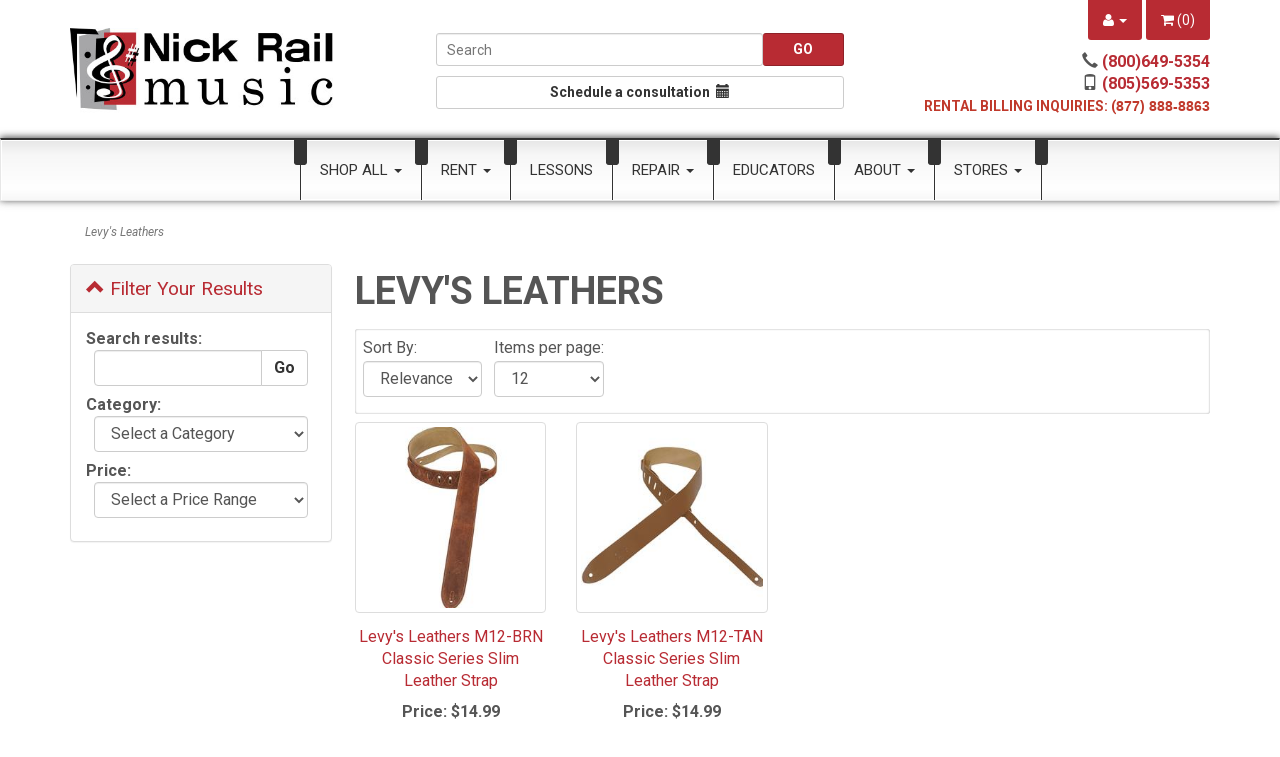

--- FILE ---
content_type: text/html; charset=utf-8
request_url: https://www.nickrailmusic.com/m-948-levys-leathers.aspx
body_size: 19336
content:
<!DOCTYPE html>
<html lang="en" xmlns="http://www.w3.org/1999/xhtml">
<head>
	<meta http-equiv="Content-Type" content="text/html; charset=utf-8">

<link rel="preconnect" href="https://fonts.gstatic.com">


<title>Nick Rail Music - Levy&#39;s Leathers</title>
<meta name="description" content="Levy&#39;s Leathers" />
<meta name="keywords" content="Levy&#39;s Leathers" />




<meta http-equiv="X-UA-Compatible" content="IE=edge">
<meta name="viewport" content="width=device-width, initial-scale=1.0">

<link href="https://fonts.googleapis.com/css2?family=Aclonica&family=Roboto:ital,wght@0,100;0,400;0,700;1,100;1,400;1,700&display=swap" rel="stylesheet" type="text/css">



<script src="/scripts/_skin_bundle_b54953e000cbf9949fb6c3a055b62bd9?v=TWgeWJs2UzxKUXom2GkK-u-MmvuDMw75-4JfzjBTC8I1"></script>




<link href="/skins/skin_1/css/_skin_bundle?v=xNT4ZNXC86Hf3vQx6I3o-Bvmxyqfzt_4k0QDaB6Ccyk1" rel="stylesheet"/>




<style>
    
    
    .open>.dropdown-menu {
    z-index: 2000;
}
</style>

<script type="text/javascript">

    </script>


<!--Xmlpackage 'ga4.events' -->
<script>
						window.dataLayer = window.dataLayer || [];
			
						
					window.dataLayer.push({
						'event' : 'customer_details'
												
					});
			
						window.addEventListener('load', function() {
							
					$('.js-add-to-cart-button').click(function(e){
						let results = '';
						let clickID = e.target.id; 
						let itemID = clickID.substring(0, clickID.lastIndexOf('_'));
						let target = $(e.target); 
						//let quantity = parseInt(target.siblings('.add-to-cart-quantity').children('input.quantity-field').val());
						let quantity = parseInt(target.closest('.add-to-cart-group').find('input.quantity-field').val());
								
						for(let i = 0;i < window.dataLayer.length;i++) {
							if(window.dataLayer[i].hasOwnProperty('ecommerce') && window.dataLayer[i].ecommerce !== null) {
								for(let j = 0;j < window.dataLayer[i].ecommerce.items.length;j++) {
									//console.log(window.dataLayer[i].ecommerce.items[j]);
									if(Object.keys(window.dataLayer[i].ecommerce.items[j]).find(key => window.dataLayer[i].ecommerce.items[j][key] === itemID)) {
										results = window.dataLayer[i].ecommerce.items[j];
										//console.log(results);
									}
								}
							}
						};

						window.dataLayer.push({ ecommerce : null }); 
						window.dataLayer.push({
							'event' : 'add_to_cart',
							'ecommerce' : {
								items: [
									{
										'item_id' : results.item_id,
										'item_name' : results.item_name,
										'currency' : results.currency,
										'discount' : results.discount,
										'item_brand' : results.item_brand,
										'item_category' : results.item_category,
										'item_variant' : results.item_variant,
										'price' : results.price,
										'quantity' : quantity
									}
								]
							}
						});
					});
				
				$(function() {
					
					let storage = window.localStorage;
					let start_url = storage.getItem('start_url');
					let return_from_url = storage.getItem('return_from_url');
					let return_to_url = storage.getItem('return_to_url');

					
					storage.setItem('start_url', return_from_url);
					storage.setItem('return_from_url', return_to_url);
					storage.setItem('return_to_url', window.location.href);

					
					start_url = storage.getItem('start_url');
					return_from_url = storage.getItem('return_from_url');
					return_to_url = storage.getItem('return_to_url');
					
					
					if(start_url.includes('www.nickrailmusic.com') && return_to_url.includes('www.nickrailmusic.com') && return_from_url.includes('www.nickrailmusic.com') && start_url === return_to_url && return_to_url != return_from_url) {
						window.dataLayer.push({
							'event' : 'pogo_sticking',
							'urls' : {
								start_url : start_url,
								return_to_url : return_to_url,
								return_from_url : return_from_url,
							}
						});
					}
					
				});
			
						});
						
					</script>

<!--End of xmlpackage 'ga4.events' -->


<!--Xmlpackage 'script.head' -->
<script src="https://www.google.com/recaptcha/api.js" async="" defer></script><!-- Google Tag Manager -->
<script>(function(w,d,s,l,i){w[l]=w[l]||[];w[l].push({'gtm.start':
new Date().getTime(),event:'gtm.js'});var f=d.getElementsByTagName(s)[0],
j=d.createElement(s),dl=l!='dataLayer'?'&l='+l:'';j.async=true;j.src=
'https://www.googletagmanager.com/gtm.js?id='+i+dl;f.parentNode.insertBefore(j,f);
})(window,document,'script','dataLayer','GTM-PJQJ2HF');</script>
<!-- End Google Tag Manager -->
<!-- Google translate script -->
<script src="//translate.google.com/translate_a/element.js?cb=googleTranslateElementInit"></script>
<script type="text/javascript">
function googleTranslateElementInit() {new google.translate.TranslateElement({pageLanguage: 'en', includedLanguages: 'es', layout: google.translate.TranslateElement.InlineLayout.SIMPLE}, 'google_translate_element');}
</script>
<!--End of xmlpackage 'script.head' -->
	

	
	
</head>

<body>
	
				<!--
					PAGE INVOCATION: /m-948-levys-leathers.aspx
					PAGE REFERRER: 
					STORE LOCALE: en-US
					STORE CURRENCY: USD
					CUSTOMER ID: 0
					AFFILIATE ID: 0
					CUSTOMER LOCALE: en-US
					CURRENCY SETTING: USD
					CACHE MENUS: True
				-->




<!--Xmlpackage 'script.bodyopen' -->
<!-- Google Tag Manager (noscript) -->
<noscript><iframe src="https://www.googletagmanager.com/ns.html?id=GTM-PJQJ2HF"
height="0" width="0" style="display:none;visibility:hidden"></iframe></noscript>
<!-- End Google Tag Manager (noscript) -->
<!--End of xmlpackage 'script.bodyopen' -->

	

	<div id="skiptocontent"><a href="#maincontent">Skip to Main Content</a></div>
	<div class="main-header">
		
		<header class="container">
			<div class="row header-row">
				<div class="col-xs-6 col-sm-4 col-md-4 col-lg-3 logo-wrap">
					<a class="logo" href="/default.aspx" id="logo" title="Nick Rail Music Home"><img alt="Nick Rail Music Logo" class="img-responsive logo-main-image center-block" data-uw-rm-alt="BE" data-uw-rm-alt-original="Nick Rail Music Logo" data-uw-rm-ima-original="nick rail music logo" src="/skins/skin_1/images/logo.jpg" /></a>
<!--GOOGLE TRANSLATE BUTTON <p><a class="btn btn-primary btn-sm" id="google_translate_element" onclick="googleTranslateElementInit()">TRANSLATE PAGE</a></p> -->
				</div>
				<div class="col-xs-6 hidden-sm hidden-md hidden-lg">
					<div class="cart-header pull-right">
						<ul class="user-links pull-right">
	<li class="dropdown"><a href="#" class="top-account-link dropdown-toggle user-link" data-toggle="dropdown" title="Account">
			<i class="fa fa-user"></i>
			
			<span class="caret"></span>
		</a>
		<ul class="dropdown-menu dropdown-menu-right">
			<li>	<a href="/signin.aspx?returnurl=%2Fm-948-levys-leathers.aspx" class="user-link log-in-link">
		<span aria-hidden="true">
			<i class="fa fa-sign-in"></i>
		</span>
		Login
	</a>
</li>
			<li role="separator" class="divider"></li>
			<li>
				<a href="/account.aspx">
					My Account
				</a>
			</li>
			<li>
				<a href="/account.aspx#OrderHistory">
					My Orders
				</a>
			</li>
			<li>
				<a href="/aegethistorylist.aspx">
					My Rentals
				</a>
			</li>
  		</ul>
 	</li>
		<li>
			<a id="js-show-cart" href="#" data-toggle="modal" data-target="#minicart-modal" class="user-link" data-toggle="tooltip" data-placement="bottom" title="View Cart">
	<i class="fa fa-shopping-cart"></i>  (<span class="minicart-count js-minicart-count">0</span>)
</a>

		</li>
</ul>
					</div>
					<div class="clearfix"></div>
					<div class="text-right">
						<div class="header-phone-wrap"><strong><span class="glyphicon glyphicon-earphone"></span> <a aria-label="call (800)649-5354" href="tel:(800)649-5354" title="Call Nick Rail Music" uw-rm-vague-link-id="tel:(800)649-5354$call (800)649-5354"> (800)649-5354</a></strong></div>
<div class="header-phone-wrap"><strong><span class="glyphicon glyphicon-phone"></span> <a aria-label="call (805)569-5353" href="tel:(805)569-5353" title="Text Nick Rail Music" uw-rm-vague-link-id="tel:(805)569-5353$call (805)569-5353"> (805)569-5353</a></strong></div>
<div class="header-phone-wrap"><span style="font-size: 14px;"><strong><span style="color: #c0392b;">RENTAL BILLING INQUIRIES: (<span style="font-family: Calibri, sans-serif;">877) 888-8863</span></span></strong></span></div>
					</div>
				</div>
				<div class="col-xs-12 col-sm-8 col-md-8 col-lg-9 header-right-info">
					<div class="row">
						<div class="hidden-xs col-xs-12 col-sm-6 col-md-6 col-md-push-1 header-middle">
							<div class="search-wrapper">
                                <div class="search-static">
                                    <form action="/search.aspx" method="get">    <div class="search-form-group">
        <input name="searchterm" class="form-control input-sm search-box" placeholder="Search" type="text">
        <input value="Go" class="btn btn-default btn-sm search-go" type="submit">
        <div class="clearfix"></div>
    </div>
</form>
                                </div>
                            </div>
							<div class="consultation-wrap"><a class="btn btn-default btn-sm btn-block" data-uw-original-href="https://www.nickrailmusic.com//t-contact.aspx" data-uw-rm-brl="PR" href="/t-contact.aspx" rel="nofollow">Schedule a consultation &nbsp;<span aria-hidden="true" class="glyphicon glyphicon-calendar"></span></a></div>
						</div>
						<div class="col-xs-12 col-sm-6 col-md-5 col-md-push-1 top-right-header">
							<div class="cart-header pull-right hidden-xs">
								<ul class="user-links pull-right">
	<li class="dropdown"><a href="#" class="top-account-link dropdown-toggle user-link" data-toggle="dropdown" title="Account">
			<i class="fa fa-user"></i>
			
			<span class="caret"></span>
		</a>
		<ul class="dropdown-menu dropdown-menu-right">
			<li>	<a href="/signin.aspx?returnurl=%2Fm-948-levys-leathers.aspx" class="user-link log-in-link">
		<span aria-hidden="true">
			<i class="fa fa-sign-in"></i>
		</span>
		Login
	</a>
</li>
			<li role="separator" class="divider"></li>
			<li>
				<a href="/account.aspx">
					My Account
				</a>
			</li>
			<li>
				<a href="/account.aspx#OrderHistory">
					My Orders
				</a>
			</li>
			<li>
				<a href="/aegethistorylist.aspx">
					My Rentals
				</a>
			</li>
  		</ul>
 	</li>
		<li>
			<a id="js-show-cart" href="#" data-toggle="modal" data-target="#minicart-modal" class="user-link" data-toggle="tooltip" data-placement="bottom" title="View Cart">
	<i class="fa fa-shopping-cart"></i>  (<span class="minicart-count js-minicart-count">0</span>)
</a>

		</li>
</ul>
							</div>
							<div class="clearfix"></div>
							<div class="text-right hidden-xs">
								<div class="header-phone-wrap"><strong><span class="glyphicon glyphicon-earphone"></span> <a aria-label="call (800)649-5354" href="tel:(800)649-5354" title="Call Nick Rail Music" uw-rm-vague-link-id="tel:(800)649-5354$call (800)649-5354"> (800)649-5354</a></strong></div>
<div class="header-phone-wrap"><strong><span class="glyphicon glyphicon-phone"></span> <a aria-label="call (805)569-5353" href="tel:(805)569-5353" title="Text Nick Rail Music" uw-rm-vague-link-id="tel:(805)569-5353$call (805)569-5353"> (805)569-5353</a></strong></div>
<div class="header-phone-wrap"><span style="font-size: 14px;"><strong><span style="color: #c0392b;">RENTAL BILLING INQUIRIES: (<span style="font-family: Calibri, sans-serif;">877) 888-8863</span></span></strong></span></div>
							</div>
						</div>
						<div class="clearfix"></div>
					</div>
				</div>
			</div>
			<div class="clearfix"></div>
		</header>

		<nav class="top-navigation-wrap">
			<div class="row navbar navbar-default topnav" role="navigation">
				<div class="col-xs-3 hidden-sm hidden-md hidden-lg navbar-header">
					<button type="button" class="navbar-toggle center-block" data-toggle="collapse" data-target="#top-nav-collapse">
						<span class="sr-only">Toggle navigation</span>
						<span class="icon-bar"></span>
						<span class="icon-bar"></span>
						<span class="icon-bar"></span>
					</button>
				</div>
				<div class="col-xs-9 hidden-sm hidden-md hidden-lg">
					<div class="search-wrapper">
						<div class="search-static">
							<form action="/search.aspx" method="get">    <div class="search-form-group">
        <input name="searchterm" class="form-control input-sm search-box" placeholder="Search" type="text">
        <input value="Go" class="btn btn-default btn-sm search-go" type="submit">
        <div class="clearfix"></div>
    </div>
</form>
						</div>
					</div>
					<div class="consultation-wrap"><a class="btn btn-default btn-sm btn-block" data-uw-original-href="https://www.nickrailmusic.com//t-contact.aspx" data-uw-rm-brl="PR" href="/t-contact.aspx" rel="nofollow">Schedule a consultation &nbsp;<span aria-hidden="true" class="glyphicon glyphicon-calendar"></span></a></div>
				</div>
				<div class="col-xs-12 col-sm-12 col-md-12 col-lg-10 col-lg-push-2">
					<div class="navbar-collapse collapse" id="top-nav-collapse">
					<ul class="nav navbar-nav">
    <li class="dropdown"><a aria-expanded="false" class="dropdown-toggle" data-toggle="dropdown" href="#">Shop All <span class="caret"></span> </a>
    <ul class="dropdown-menu category-menu">
        <li><div class="ymm-content three-column-menu">
  <div class="row">
    <ul class="col-xs-12 col-md-4 menu-list">
      <li class="menu-list-item"><a href="/c-515-guitar-accessories.aspx">Guitar Accessories</a></li>
      <li class="menu-list-item"><a href="/c-347-featured-items.aspx">FEATURED ITEMS</a></li>
      <li class="menu-list-item"><a href="/c-500-orchestral-accessories.aspx">Orchestral Accessories</a></li>
      <li class="menu-list-item"><a href="/c-6-orchestral-string-instruments.aspx">Orchestral String Instruments</a></li>
      <li class="menu-list-item"><a href="/c-184-brass.aspx">Brass</a></li></ul> <ul class="col-xs-12 col-md-4 menu-list" ><li class="menu-list-item"><a href="/c-414-brass-accessories.aspx">Brass Accessories</a></li>
      <li class="menu-list-item"><a href="/c-183-woodwinds.aspx">Woodwinds</a></li>
      <li class="menu-list-item"><a href="/c-316-woodwind-accessories.aspx">Woodwind Accessories</a></li>
      <li class="menu-list-item"><a href="/c-345-reeds.aspx">Reeds</a></li>
      <li class="menu-list-item"><a href="/c-9-guitars.aspx">Guitars</a></li></ul> <ul class="col-xs-12 col-md-4 menu-list" ><li class="menu-list-item"><a href="/c-380-ukulele.aspx">Ukulele</a></li>
      <li class="menu-list-item"><a href="/c-461-harmonicas.aspx">Harmonicas</a></li>
      <li class="menu-list-item"><a href="/c-387-strings.aspx">Strings</a></li>
      <li class="menu-list-item"><a href="/c-45-percussion.aspx">Percussion</a></li>
      <li class="menu-list-item"><a href="/c-190-books-and-print-music.aspx">Books and Print Music</a></li>
    </ul>
    <div class="clearfix"></div>
  </div>
</div></li>
    </ul>
    </li>
    <li class="dropdown"><a aria-expanded="false" class="dropdown-toggle" data-toggle="dropdown" href="#">Rent <span class="caret"></span></a>
    <ul class="dropdown-menu category-menu"><!--<li><a href="/t-rent.instrument_selection.aspx">Begin Online Rentals</a></li>-->
        <li><a href="AeRntSchoolSelect.aspx">Begin Online Rentals</a></li>
        <li><a href="/aepostpayment.aspx">View Rental History</a></li>
        <li><a href="/aegethistorylist.aspx">Make Rental Payment</a></li>
        <li><a href="/t-rental-info.aspx">Rental Information</a></li>
        <li><a href="/t-termsandconditions.aspx">Rental Terms and Conditions</a></li>
        <!--<li><a href="/t-rent.rates.espanol.aspx">Precios En Espa&ntilde;ol</a></li>-->
    </ul>
    </li>
    <li><a href="https://nickrailmusic.opus1.io/w/privatelessons">Lessons</a></li>
    <li class="dropdown"><a aria-expanded="false" class="dropdown-toggle" data-toggle="dropdown" href="#">Repair <span class="caret"></span></a>
    <ul class="dropdown-menu category-menu">
        <li><a href="/t-repair.aspx">Instrument Repair</a></li>
        <li><a href="/t-repair.instrument_care.aspx">Instrument Care</a></li>
        <!--<li>
        <a href="/t-repair.extended_maintenance.aspx">Extended Maintenance</a>
        </li>-->
    </ul>
    </li>
    <li><a href="/t-schools.aspx">Educators</a></li>
    <li class="dropdown"><a aria-expanded="false" class="dropdown-toggle" data-toggle="dropdown" href="#">About <span class="caret"></span></a>
    <ul class="dropdown-menu category-menu">
        <li><a href="/contactus" rel="nofollow">Contact Us</a></li>
        <!-- <li>
        <a href="/t-about.nick.aspx">About Nick Rail</a>
        </li>-->
        <li><a href="/t-about.aspx">About Us</a></li>
        <li><a href="/t-about.employment.aspx">Employment Opportunities</a></li>
    </ul>
    </li>
    <li class="dropdown"><a aria-expanded="false" class="dropdown-toggle" data-toggle="dropdown" href="#">Stores <span class="caret"></span></a>
    <ul class="dropdown-menu category-menu">
        <li><a href="/t-stores.agourahills.aspx">Agoura Hills</a></li>
        <li><a href="/t-stores.bakersfield.aspx">Bakersfield</a></li>
        <li><a href="/t-stores.camarillo.aspx">Camarillo</a></li>
        <li><a href="/t-stores.redlands.aspx">Redlands</a></li>
        <li><a href="/t-stores.santabarbara.aspx">Santa Barbara</a></li>
        <li><a href="/t-stores.valencia.aspx">Valencia</a></li>
    </ul>
    </li>
</ul>
				</div>
				</div>
				
				<!--/.nav-collapse -->
			</div>
		</nav>
	</div>
	<div id="maincontent" class="main-content-wrapper">
		
		<div class="main-background">
			<div class="container">
					<div role="region" aria-label="breadcrumbs" class="breadcrumb">

		<span class="SectionTitleText">Levy's Leathers</span>
	</div>

				<div class="notices">
					
				</div>
				<div id="browser-detection-notice" class="bg-warning hidden"></div>
				<!-- CONTENTS START -->
					<main>
						



<!--Xmlpackage 'entity.guidednavigationgrid.xml.config' -->
<script>
					var ga4_products = [];
					var ga4_chunk;
					
					ga4_products.push(
						
					{
						
						'item_id' : '63111_53403',
						'item_name' : 'Levy&#39;s Leathers M12-BRN Classic Series Slim Leather Strap',
						'currency' : 'USD',
						'discount': 0.0000,
						
                            'index': 1,
                        
						'item_brand' : 'Levy&#39;s Leathers',
						'item_category' : 'Guitar Accessories',
						'item_list_id': 'manufacturer',
						'item_list_name': 'levys leathers',
						'item_variant' : 'brown',
						'price' : 14.9900,
						'quantity' : 1
					}
					,
					{
						
						'item_id' : '63100_53389',
						'item_name' : 'Levy&#39;s Leathers M12-TAN Classic Series Slim Leather Strap',
						'currency' : 'USD',
						'discount': 0.0000,
						
                            'index': 2,
                        
						'item_brand' : 'Levy&#39;s Leathers',
						'item_category' : 'Guitar Accessories',
						'item_list_id': 'manufacturer',
						'item_list_name': 'levys leathers',
						'item_variant' : 'tan',
						'price' : 14.9900,
						'quantity' : 1
					}
					
					)

					window.dataLayer.push({ ecommerce : null });
					while (ga4_products.length) {
						ga4_chunk = ga4_products.splice(0, 20);
						window.dataLayer.push({
							'event' : 'view_item_list',
							'ecommerce' : {
								items: ga4_chunk
							}
						});
					}
			</script>
<div style="clear: both;"></div>
<div class="guidedNavTwoCol">
  <div id="guidedNavWrapper" class="guidedNavWrapper"><div id="guidedNavigation" class="guidedNavigation panel panel-default">
  <div class="panel-heading"><a data-toggle="collapse" data-parent="#guidedNavigation" href="#guidedNavigationBody" class="guidedNavigationHeadingToggle"><span class="glyphicon glyphicon-chevron-up"></span><span class="glyphicon glyphicon-chevron-down"></span> Filter Your Results</a></div>
  <div id="guidedNavigationBody" class="guidedNavigationBody panel-collapse collapse in">
    <div class="panel-body">
      <div class="guidedNavBlock guidedSearchBlock" id="searchUnselected">
        <div id="searchHeader" class="searchHeader sectionHeader">Search results:</div>
        <div class="guidedNavGroup">
          <div class=" input-group"><input type="text" size="15" name="SearchTerm" id="GuidedNavigationSearchBox" onkeydown="if (event.keyCode == 13) {document.getElementById('guidedNavigationSearchGo').click(); return false;} return true;" class="form-control form-control-inline guided-navigation-search"><span class="input-group-btn"><input type="button" id="guidedNavigationSearchGo" class="guidedNavigationSearchGo btn btn-default" value="Go" onclick="setParam('SearchTerm', document.getElementById('GuidedNavigationSearchBox').value);return false;"></span></div>
        </div>
      </div>
      <div class="filterOptions">
        <div class="guidedNavBlock" id="CategoryUnselected">
          <div id="CategoryHeader" class="sectionHeader">Category:</div>
          <div class="guidedNavGroup"><span class="guidedNavigationAttributes"><select name="categoryCategorySelectURL" class="form-control guided-navigation-dropdown" onChange="&#xA;									entityLink(this.options[this.selectedIndex].value, &quot;category&quot;);&#xA;								"><option value="">
							Select a Category</option></select></span></div>
        </div>
        <div class="guidedNavBlock" id="pricesUnselected">
          <div id="PriceHeader" class="sectionHeader">Price:</div>
          <div class="guidedNavGroup"><span class="guidedNavigationAttributes"><select name="price-range-select" onChange="filterOnPriceRange(this.value)" class="form-control guided-navigation-dropdown"><option value="">Select a Price Range</option>
                <option value="0-25">Under $25.00 (2)</option></select></span></div>
        </div>
      </div>
      <div class="clearable"></div>
    </div>
  </div>
</div></div>
  <div id="CategoryPage" class="guidedNavContents">
    <h1>Levy's Leathers</h1>
    <div id="categoryContent">
      <div class="pagerArea topPagerArea">
        <div class="productControl">
          <div class="entityPageSortWrap">
            <div>
              <div class="sortByAndNumberPerPage">
                <div class="catSortBy" id="catSortByTop"><span class="sortbylabel productcontrollabel">Sort By: </span><select id="SelectSortTop" onchange="setParam('sortby', this.value)" name="SelectSort" class="form-control form-control-inline"><option value="relevance" selected>Relevance</option>
                    <option value="priceasc">Low Price</option>
                    <option value="pricedesc">High Price</option>
                    <option value="name">Name A-Z</option></select></div>
                <div class="pagesize"><span class="pageSizeHeading productcontrollabel">Items per page: </span><select id="PageSizeTop" onchange="setParam('pagesize', this.value)" name="PageSize" class="form-control form-control-inline"><option value="12">12</option>
                    <option value="24">24</option>
                    <option value="48">48</option>
                    <option value="100">View All</option></select></div>
              </div>
            </div>
          </div>
        </div>
      </div>
      <div class="entity-page-products">
        <div class="row entity-page-product-row">
          <div class="entity-page-product grid-item col-xs-6 col-sm-3">
            <div class="entity-product-image-wrap grid-item-image-wrap"><a href="/p-63111-levys-leathers-m12-brn-classic-series-slim-leather-strap.aspx"><img src="/images/product/icon/ae00-42598.jpg" alt="Levy's Leathers M12-BRN Classic Series Slim Leather Strap" class="img-thumbnail img-responsive entity-product-image grid-item-image"></a></div>
            <div class="entity-product-name-wrap grid-item-name-wrap"><a href="/p-63111-levys-leathers-m12-brn-classic-series-slim-leather-strap.aspx">Levy's Leathers M12-BRN Classic Series Slim Leather Strap</a></div>
            <div class="entity-product-price-wrap grid-item-price-wrap"><div class="price-wrap">

						<div class="variant-price">
							<span>Price:</span>
							$14.99
						</div>
					<meta itemprop="price" content="14.9900" />
					<meta itemprop="priceCurrency" content="USD">
</div>


</div>
            <div class="entity-product-stock-wrap"><div class="stock-hint in-stock-hint" >
In stock</div></div>
          </div>
          <div class="entity-page-product grid-item col-xs-6 col-sm-3">
            <div class="entity-product-image-wrap grid-item-image-wrap"><a href="/p-63100-levys-leathers-m12-tan-classic-series-slim-leather-strap.aspx"><img src="/images/product/icon/ae00-42576.jpg" alt="Levy's Leathers M12-TAN Classic Series Slim Leather Strap" class="img-thumbnail img-responsive entity-product-image grid-item-image"></a></div>
            <div class="entity-product-name-wrap grid-item-name-wrap"><a href="/p-63100-levys-leathers-m12-tan-classic-series-slim-leather-strap.aspx">Levy's Leathers M12-TAN Classic Series Slim Leather Strap</a></div>
            <div class="entity-product-price-wrap grid-item-price-wrap"><div class="price-wrap">

						<div class="variant-price">
							<span>Price:</span>
							$14.99
						</div>
					<meta itemprop="price" content="14.9900" />
					<meta itemprop="priceCurrency" content="USD">
</div>


</div>
            <div class="entity-product-stock-wrap"><div class="stock-hint in-stock-hint" >
In stock</div></div>
          </div>
          <div class="clearfix visible-xs entity-product-extra-small-clear"></div>
        </div>
      </div>
      <div class="pagerArea bottomPagerArea">
        <div class="productControl">
          <div class="entityPageSortWrap">
            <div>
              <div class="sortByAndNumberPerPage">
                <div class="catSortBy" id="catSortByTop"><span class="sortbylabel productcontrollabel">Sort By: </span><select id="SelectSortTop" onchange="setParam('sortby', this.value)" name="SelectSort" class="form-control form-control-inline"><option value="relevance" selected>Relevance</option>
                    <option value="priceasc">Low Price</option>
                    <option value="pricedesc">High Price</option>
                    <option value="name">Name A-Z</option></select></div>
                <div class="pagesize"><span class="pageSizeHeading productcontrollabel">Items per page: </span><select id="PageSizeTop" onchange="setParam('pagesize', this.value)" name="PageSize" class="form-control form-control-inline"><option value="12">12</option>
                    <option value="24">24</option>
                    <option value="48">48</option>
                    <option value="100">View All</option></select></div>
              </div>
            </div>
          </div>
        </div>
      </div>
    </div>
  </div>
  <div style="clear: both;"></div>
</div>
<script src="/scripts/guidednavigation_f09b0e7770f21accab8592707fcfceb6?v=VNnXAZggm4FQVpAnVS8ZcLjxQ2XvwvdZ94gNKBZ5Wl41"></script>

<!--End of xmlpackage 'entity.guidednavigationgrid.xml.config' -->

					</main>
				<!-- CONTENTS END -->
			</div>
		</div>
	</div>

	<footer class="footer-wrapper">
		<div class="email-wrapper">
			<div style="padding:1rem 0;">
<div class="container text-white">
<style>
    @import url(https://fonts.bunny.net/css?family=ibm-plex-sans:400,600);
</style>
<style>
    #_form_3_ { font-size:14px; line-height:1.6; font-family:arial, helvetica, sans-serif; margin:0; }
    #_form_3_ * { outline:0; }
    ._form_hide { display:none; visibility:hidden; }
    ._form_show { display:block; visibility:visible; }
    #_form_3_._form-top { top:0; }
    #_form_3_._form-bottom { bottom:0; }
    #_form_3_._form-left { left:0; }
    #_form_3_._form-right { right:0; }
    #_form_3_ input[type="text"],#_form_3_ input[type="tel"],#_form_3_ input[type="date"],#_form_3_ textarea { padding:6px; height:auto; border:#979797 1px solid; border-radius:4px; color:#000 !important; font-size:14px; -webkit-box-sizing:border-box; -moz-box-sizing:border-box; box-sizing:border-box; }
    #_form_3_ textarea { resize:none; }
    #_form_3_ ._submit { -webkit-appearance:none; cursor:pointer; font-family:arial, sans-serif; font-size:14px; text-align:center; background:#004cff !important; border:0 !important; -moz-border-radius:4px !important; -webkit-border-radius:4px !important; border-radius:4px !important; color:#fff !important; padding:10px !important; }
    #_form_3_ ._submit:disabled { cursor:not-allowed; opacity:0.4; }
    #_form_3_ ._submit.processing { position:relative; }
    #_form_3_ ._submit.processing::before { content:''; width:1em; height:1em; position:absolute; z-index:1; top:50%; left:50%; border:double 3px transparent; border-radius:50%; background-image:linear-gradient(#004cff, #004cff), conic-gradient(#004cff, #fff); background-origin:border-box; background-clip:content-box, border-box; animation:1200ms ease 0s infinite normal none running _spin; }
    #_form_3_ ._submit.processing::after { content:''; position:absolute; top:0; bottom:0; left:0; right:0; background:#004cff !important; border:0 !important; -moz-border-radius:4px !important; -webkit-border-radius:4px !important; border-radius:4px !important; color:#fff !important; padding:10px !important; }
    @keyframes _spin { 0% { transform:translate(-50%, -50%) rotate(90deg); }
    100% { transform:translate(-50%, -50%) rotate(450deg); }
    }
    #_form_3_ ._close-icon { cursor:pointer; background-image:url('https://d226aj4ao1t61q.cloudfront.net/esfkyjh1u_forms-close-dark.png'); background-repeat:no-repeat; background-size:14.2px 14.2px; position:absolute; display:block; top:11px; right:9px; overflow:hidden; width:16.2px; height:16.2px; }
    #_form_3_ ._close-icon:before { position:relative; }
    #_form_3_ ._form-body { margin-bottom:30px; }
    #_form_3_ ._form-image-left { width:150px; float:left; }
    #_form_3_ ._form-content-right { margin-left:164px; }
    #_form_3_ ._form-branding { color:#fff; font-size:10px; clear:both; text-align:left; margin-top:30px; font-weight:100; }
    #_form_3_ ._form-branding ._logo { display:block; width:130px; height:14px; margin-top:6px; background-image:url('https://d226aj4ao1t61q.cloudfront.net/hh9ujqgv5_aclogo_li.png'); background-size:130px auto; background-repeat:no-repeat; }
    #_form_3_ .form-sr-only { position:absolute; width:1px; height:1px; padding:0; margin:-1px; overflow:hidden; clip:rect(0, 0, 0, 0); border:0; }
    #_form_3_ ._form-label,#_form_3_ ._form_element ._form-label { font-weight:bold; margin-bottom:5px; display:block; }
    #_form_3_._dark ._form-branding { color:#333; }
    #_form_3_._dark ._form-branding ._logo { background-image:url('https://d226aj4ao1t61q.cloudfront.net/jftq2c8s_aclogo_dk.png'); }
    #_form_3_ ._form_element { position:relative; margin-bottom:10px; font-size:0; max-width:100%; color:#fff; }
    #_form_3_ ._form_element * { font-size:14px; }
    #_form_3_ ._form_element._clear { clear:both; width:100%; float:none; }
    #_form_3_ ._form_element._clear:after { clear:left; }
    #_form_3_ ._form_element input[type="text"],#_form_3_ ._form_element input[type="date"],#_form_3_ ._form_element select,#_form_3_ ._form_element textarea:not(.g-recaptcha-response) { display:block; width:100%; -webkit-box-sizing:border-box; -moz-box-sizing:border-box; box-sizing:border-box; font-family:inherit; }
    #_form_3_ ._field-wrapper { position:relative; }
    #_form_3_ ._inline-style { float:left; }
    #_form_3_ ._inline-style input[type="text"] { width:150px; }
    #_form_3_ ._inline-style:not(._clear) + ._inline-style:not(._clear) { margin-left:20px; }
    #_form_3_ ._form_element img._form-image { max-width:100%; }
    #_form_3_ ._form_element ._form-fieldset { border:0; padding:0.01em 0 0 0; margin:0; min-width:0; }
    #_form_3_ ._clear-element { clear:left; }
    #_form_3_ ._full_width { width:100%; }
    #_form_3_ ._form_full_field { display:block; width:100%; margin-bottom:10px; }
    #_form_3_ input[type="text"]._has_error,#_form_3_ textarea._has_error { border:#f37c7b 1px solid; }
    #_form_3_ input[type="checkbox"]._has_error { outline:#f37c7b 1px solid; }
    #_form_3_ ._error { display:block; position:absolute; font-size:14px; z-index:10000001; }
    #_form_3_ ._error._above { padding-bottom:4px; bottom:39px; right:0; }
    #_form_3_ ._error._below { padding-top:8px; top:100%; right:0; }
    #_form_3_ ._error._above ._error-arrow { bottom:-4px; right:15px; border-left:8px solid transparent; border-right:8px solid transparent; border-top:8px solid #fdd; }
    #_form_3_ ._error._below ._error-arrow { top:0; right:15px; border-left:8px solid transparent; border-right:8px solid transparent; border-bottom:8px solid #fdd; }
    #_form_3_ ._error-inner { padding:12px 12px 12px 36px; background-color:#fdd; background-image:url("data:image/svg+xml,%3Csvg width='16' height='16' viewBox='0 0 16 16' fill='none' xmlns='http://www.w3.org/2000/svg'%3E%3Cpath fill-rule='evenodd' clip-rule='evenodd' d='M16 8C16 12.4183 12.4183 16 8 16C3.58172 16 0 12.4183 0 8C0 3.58172 3.58172 0 8 0C12.4183 0 16 3.58172 16 8ZM9 3V9H7V3H9ZM9 13V11H7V13H9Z' fill='%23CA0000'/%3E%3C/svg%3E"); background-repeat:no-repeat; background-position:12px center; font-size:14px; font-family:arial, sans-serif; font-weight:600; line-height:16px; color:#000; text-align:center; text-decoration:none; -webkit-border-radius:4px; -moz-border-radius:4px; border-radius:4px; box-shadow:0px 1px 4px rgba(31, 33, 41, 0.298295); }
    #_form_3_ ._error-inner._form_error { margin-bottom:5px; text-align:left; }
    #_form_3_ ._button-wrapper ._error-inner._form_error { position:static; }
    #_form_3_ ._error-inner._no_arrow { margin-bottom:10px; }
    #_form_3_ ._error-arrow { position:absolute; width:0; height:0; }
    #_form_3_ ._error-html { margin-bottom:10px; }
    .pika-single { z-index:10000001 !important; }
    #_form_3_ input[type="text"].datetime_date { width:69%; display:inline; }
    #_form_3_ select.datetime_time { width:29%; display:inline; height:32px; }
    #_form_3_ input[type="date"].datetime_date { width:69%; display:inline-flex; }
    #_form_3_ input[type="time"].datetime_time { width:29%; display:inline-flex; }
    @media all and (min-width:320px) and (max-width:667px) { ::-webkit-scrollbar { display:none; }
    #_form_3_ { margin:0; width:100%; min-width:100%; max-width:100%; box-sizing:border-box; }
    #_form_3_ * { -webkit-box-sizing:border-box; -moz-box-sizing:border-box; box-sizing:border-box; font-size:1em; }
    #_form_3_ ._form-content { margin:0; width:100%; }
    #_form_3_ ._form-inner { display:block; min-width:100%; }
    #_form_3_ ._form-title,#_form_3_ ._inline-style { margin-top:0; margin-right:0; margin-left:0; }
    #_form_3_ ._form-title { font-size:1.2em; }
    #_form_3_ ._form_element { margin:0 0 20px; padding:0; width:100%; }
    #_form_3_ ._form-element,#_form_3_ ._inline-style,#_form_3_ input[type="text"],#_form_3_ label,#_form_3_ p,#_form_3_ textarea:not(.g-recaptcha-response) { float:none; display:block; width:100%; }
    #_form_3_ ._row._checkbox-radio label { display:inline; }
    #_form_3_ ._row,#_form_3_ p,#_form_3_ label { margin-bottom:0.7em; width:100%; }
    #_form_3_ ._row input[type="checkbox"],#_form_3_ ._row input[type="radio"] { margin:0 !important; vertical-align:middle !important; }
    #_form_3_ ._row input[type="checkbox"] + span label { display:inline; }
    #_form_3_ ._row span label { margin:0 !important; width:initial !important; vertical-align:middle !important; }
    #_form_3_ ._form-image { max-width:100%; height:auto !important; }
    #_form_3_ input[type="text"] { padding-left:10px; padding-right:10px; font-size:16px; line-height:1.3em; -webkit-appearance:none; }
    #_form_3_ input[type="radio"],#_form_3_ input[type="checkbox"] { display:inline-block; width:1.3em; height:1.3em; font-size:1em; margin:0 0.3em 0 0; vertical-align:baseline; }
    #_form_3_ button[type="submit"] { padding:20px; font-size:1.5em; }
    #_form_3_ ._inline-style { margin:20px 0 0 !important; }
    }
    #_form_3_ { position:relative; text-align:left; margin:25px auto 0; padding:20px; -webkit-box-sizing:border-box; -moz-box-sizing:border-box; box-sizing:border-box; *zoom:1; border:0px solid #b0b0b0 !important; -moz-border-radius:0px !important; -webkit-border-radius:0px !important; border-radius:0px !important; color:#000 !important; }
    #_form_3_ ._form-title { font-size:22px; line-height:22px; font-weight:600; margin-bottom:0; }
    #_form_3_:before,#_form_3_:after { content:" "; display:table; }
    #_form_3_:after { clear:both; }
    #_form_3_._inline-style { width:auto; display:inline-block; }
    #_form_3_._inline-style input[type="text"],#_form_3_._inline-style input[type="date"] { padding:10px 12px; }
    #_form_3_._inline-style button._inline-style { position:relative; top:27px; }
    #_form_3_._inline-style p { margin:0; }
    #_form_3_._inline-style ._button-wrapper { position:relative; margin:27px 12.5px 0 20px; }
    #_form_3_ ._form-thank-you { position:relative; left:0; right:0; text-align:center; font-size:18px; }
    @media all and (min-width:320px) and (max-width:667px) { #_form_3_._inline-form._inline-style ._inline-style._button-wrapper { margin-top:20px !important; margin-left:0 !important; }
    }
    #_form_3_ .iti.iti--allow-dropdown.iti--separate-dial-code { width:100%; }
    #_form_3_ .iti input { width:100%; height:32px; border:#979797 1px solid; border-radius:4px; }
    #_form_3_ .iti--separate-dial-code .iti__selected-flag { background-color:#fff; border-radius:4px; }
    #_form_3_ .iti--separate-dial-code .iti__selected-flag:hover { background-color:rgba(0, 0, 0, 0.05); }
    #_form_3_ .iti__country-list { border-radius:4px; margin-top:4px; min-width:460px; }
    #_form_3_ .iti__country-list--dropup { margin-bottom:4px; }
    #_form_3_ .phone-error-hidden { display:none; }
    #_form_3_ .phone-error { color:#e40e49; }
    #_form_3_ .phone-input-error { border:1px solid #e40e49 !important; }
</style>
<div style="text-align: center;">
<form method="POST" action="https://nickrailmusic.activehosted.com/proc.php" id="_form_3_" class="_form _form_3 _inline-form _inline-style _dark" data-styles-version="3">
    <input type="hidden" name="u" value="3" />
    <input type="hidden" name="f" value="3" />
    <input type="hidden" name="s" />
    <input type="hidden" name="c" value="0" />
    <input type="hidden" name="m" value="0" />
    <input type="hidden" name="act" value="sub" />
    <input type="hidden" name="v" value="2" />
    <input type="hidden" name="or" value="296345c65185dcf96a5fb431e2322e4e" />
    <div class="_form-content">
    <div class="_form_element _x01141786 _inline-style _clear">
    <div class="_form-title">
    Subscribe to our Newsletter
    </div>
    </div>
    <div class="_form_element _x25305380 _inline-style _clear">
    <div class="_html-code">
    <p>
    Sign up and receive news about specials, events, and join the music community .
    </p>
    </div>
    </div>
    <div class="_form_element _x65060328 _inline-style ">
    <label for="fullname" class="_form-label">
    Full Name
    </label>
    <div class="_field-wrapper">
    <input type="text" id="fullname" name="fullname" placeholder="Type your name" />
    </div>
    </div>
    <div class="_form_element _x01465975 _inline-style ">
    <label for="email" class="_form-label">
    Email*
    </label>
    <div class="_field-wrapper">
    <input type="text" id="email" name="email" placeholder="Type your email" />
    </div>
    </div>
    <div class="_form_element _x01863391 _inline-style ">
    <label for="ls" class="_form-label">
    Please verify your request*
    </label>
    <div class="g-recaptcha" data-sitekey="6LcwIw8TAAAAACP1ysM08EhCgzd6q5JAOUR1a0Go">
    </div>
    </div>
    <div class="_button-wrapper _inline-style">
    <button id="_form_3_submit" class="_submit" type="submit">
    Submit
    </button>
    </div>
    <div class="_clear-element">
    </div>
    </div>
    <div class="_form-thank-you" style="display:none;">
    </div>
</form>
</div>
<script type="text/javascript">
window.cfields = [];
window._show_thank_you = function(id, message, trackcmp_url, email) {
    var form = document.getElementById('_form_' + id + '_'), thank_you = form.querySelector('._form-thank-you');
    form.querySelector('._form-content').style.display = 'none';
    thank_you.innerHTML = message;
    thank_you.style.display = 'block';
    const vgoAlias = typeof visitorGlobalObjectAlias === 'undefined' ? 'vgo' : visitorGlobalObjectAlias;
    var visitorObject = window[vgoAlias];
    if (email && typeof visitorObject !== 'undefined') {
        visitorObject('setEmail', email);
        visitorObject('update');
    } else if (typeof(trackcmp_url) != 'undefined' && trackcmp_url) {
        // Site tracking URL to use after inline form submission.
        _load_script(trackcmp_url);
    }
    if (typeof window._form_callback !== 'undefined') window._form_callback(id);
};
window._show_error = function(id, message, html) {
    var form = document.getElementById('_form_' + id + '_'),
        err = document.createElement('div'),
        button = form.querySelector('button'),
        old_error = form.querySelector('._form_error');
    if (old_error) old_error.parentNode.removeChild(old_error);
    err.innerHTML = message;
    err.className = '_error-inner _form_error _no_arrow';
    var wrapper = document.createElement('div');
    wrapper.className = '_form-inner';
    wrapper.appendChild(err);
    button.parentNode.insertBefore(wrapper, button);
    var submitButton = form.querySelector('[id^="_form"][id$="_submit"]');
    submitButton.disabled = false;
    submitButton.classList.remove('processing');
    if (html) {
        var div = document.createElement('div');
        div.className = '_error-html';
        div.innerHTML = html;
        err.appendChild(div);
    }
};
window._load_script = function(url, callback, isSubmit) {
    var head = document.querySelector('head'), script = document.createElement('script'), r = false;
    var submitButton = document.querySelector('#_form_3_submit');
    script.type = 'text/javascript';
    script.charset = 'utf-8';
    script.src = url;
    if (callback) {
        script.onload = script.onreadystatechange = function() {
            if (!r && (!this.readyState || this.readyState == 'complete')) {
                r = true;
                callback();
            }
        };
    }
    script.onerror = function() {
        if (isSubmit) {
            if (script.src.length > 10000) {
                _show_error("3", "Sorry, your submission failed. Please shorten your responses and try again.");
            } else {
                _show_error("3", "Sorry, your submission failed. Please try again.");
            }
            submitButton.disabled = false;
            submitButton.classList.remove('processing');
        }
    }

    head.appendChild(script);
};
(function() {
    if (window.location.search.search("excludeform") !== -1) return false;
    var getCookie = function(name) {
        var match = document.cookie.match(new RegExp('(^|; )' + name + '=([^;]+)'));
        return match ? match[2] : null;
    }
    var setCookie = function(name, value) {
        var now = new Date();
        var time = now.getTime();
        var expireTime = time + 1000 * 60 * 60 * 24 * 365;
        now.setTime(expireTime);
        document.cookie = name + '=' + value + '; expires=' + now + ';path=/; Secure; SameSite=Lax;';
    }
            var addEvent = function(element, event, func) {
        if (element.addEventListener) {
            element.addEventListener(event, func);
        } else {
            var oldFunc = element['on' + event];
            element['on' + event] = function() {
                oldFunc.apply(this, arguments);
                func.apply(this, arguments);
            };
        }
    }
    var _removed = false;
        var form_to_submit = document.getElementById('_form_3_');
    var allInputs = form_to_submit.querySelectorAll('input, select, textarea'), tooltips = [], submitted = false;

    var getUrlParam = function(name) {
        var params = new URLSearchParams(window.location.search);
        return params.get(name) || false;
    };

    var acctDateFormat = "%m/%d/%Y";
    var getNormalizedDate = function(date, acctFormat) {
        var decodedDate = decodeURIComponent(date);
        if (acctFormat && acctFormat.match(/(%d|%e).*%m/gi) !== null) {
            return decodedDate.replace(/(\d{2}).*(\d{2}).*(\d{4})/g, '$3-$2-$1');
        } else if (Date.parse(decodedDate)) {
            var dateObj = new Date(decodedDate);
            var year = dateObj.getFullYear();
            var month = dateObj.getMonth() + 1;
            var day = dateObj.getDate();
            return `${year}-${month < 10 ? `0${month}` : month}-${day < 10 ? `0${day}` : day}`;
        }
        return false;
    };

    var getNormalizedTime = function(time) {
        var hour, minutes;
        var decodedTime = decodeURIComponent(time);
        var timeParts = Array.from(decodedTime.matchAll(/(\d{1,2}):(\d{1,2})\W*([AaPp][Mm])?/gm))[0];
        if (timeParts[3]) { // 12 hour format
            var isPM = timeParts[3].toLowerCase() === 'pm';
            if (isPM) {
                hour = parseInt(timeParts[1]) === 12 ? '12' : `${parseInt(timeParts[1]) + 12}`;
            } else {
                hour = parseInt(timeParts[1]) === 12 ? '0' : timeParts[1];
            }
        } else { // 24 hour format
            hour = timeParts[1];
        }
        var normalizedHour = parseInt(hour) < 10 ? `0${parseInt(hour)}` : hour;
        var minutes = timeParts[2];
        return `${normalizedHour}:${minutes}`;
    };

    for (var i = 0; i < allInputs.length; i++) {
        var regexStr = "field\\[(\\d+)\\]";
        var results = new RegExp(regexStr).exec(allInputs[i].name);
        if (results != undefined) {
            allInputs[i].dataset.name = allInputs[i].name.match(/\[time\]$/)
                ? `${window.cfields[results[1]]}_time`
                : window.cfields[results[1]];
        } else {
            allInputs[i].dataset.name = allInputs[i].name;
        }
        var fieldVal = getUrlParam(allInputs[i].dataset.name);

        if (fieldVal) {
            if (allInputs[i].dataset.autofill === "false") {
                continue;
            }
            if (allInputs[i].type == "radio" || allInputs[i].type == "checkbox") {
                if (allInputs[i].value == fieldVal) {
                    allInputs[i].checked = true;
                }
            } else if (allInputs[i].type == "date") {
                allInputs[i].value = getNormalizedDate(fieldVal, acctDateFormat);
            } else if (allInputs[i].type == "time") {
                allInputs[i].value = getNormalizedTime(fieldVal);
            } else {
                allInputs[i].value = fieldVal;
            }
        }
    }

    var remove_tooltips = function() {
        for (var i = 0; i < tooltips.length; i++) {
            tooltips[i].tip.parentNode.removeChild(tooltips[i].tip);
        }
        tooltips = [];
    };
    var remove_tooltip = function(elem) {
        for (var i = 0; i < tooltips.length; i++) {
            if (tooltips[i].elem === elem) {
                tooltips[i].tip.parentNode.removeChild(tooltips[i].tip);
                tooltips.splice(i, 1);
                return;
            }
        }
    };
    var create_tooltip = function(elem, text) {
        var tooltip = document.createElement('div'),
            arrow = document.createElement('div'),
            inner = document.createElement('div'), new_tooltip = {};
        if (elem.type != 'radio' && elem.type != 'checkbox') {
            tooltip.className = '_error';
            arrow.className = '_error-arrow';
            inner.className = '_error-inner';
            inner.innerHTML = text;
            tooltip.appendChild(arrow);
            tooltip.appendChild(inner);
            elem.parentNode.appendChild(tooltip);
        } else {
            tooltip.className = '_error-inner _no_arrow';
            tooltip.innerHTML = text;
            elem.parentNode.insertBefore(tooltip, elem);
            new_tooltip.no_arrow = true;
        }
        new_tooltip.tip = tooltip;
        new_tooltip.elem = elem;
        tooltips.push(new_tooltip);
        return new_tooltip;
    };
    var resize_tooltip = function(tooltip) {
        var rect = tooltip.elem.getBoundingClientRect();
        var doc = document.documentElement,
            scrollPosition = rect.top - ((window.pageYOffset || doc.scrollTop)  - (doc.clientTop || 0));
        if (scrollPosition < 40) {
            tooltip.tip.className = tooltip.tip.className.replace(/ ?(_above|_below) ?/g, '') + ' _below';
        } else {
            tooltip.tip.className = tooltip.tip.className.replace(/ ?(_above|_below) ?/g, '') + ' _above';
        }
    };
    var resize_tooltips = function() {
        if (_removed) return;
        for (var i = 0; i < tooltips.length; i++) {
            if (!tooltips[i].no_arrow) resize_tooltip(tooltips[i]);
        }
    };
    var validate_field = function(elem, remove) {
        var tooltip = null, value = elem.value, no_error = true;
        remove ? remove_tooltip(elem) : false;
        if (elem.type != 'checkbox') elem.className = elem.className.replace(/ ?_has_error ?/g, '');
        if (elem.getAttribute('required') !== null) {
            if (elem.type == 'radio' || (elem.type == 'checkbox' && /any/.test(elem.className))) {
                var elems = form_to_submit.elements[elem.name];
                if (!(elems instanceof NodeList || elems instanceof HTMLCollection) || elems.length <= 1) {
                    no_error = elem.checked;
                }
                else {
                    no_error = false;
                    for (var i = 0; i < elems.length; i++) {
                        if (elems[i].checked) no_error = true;
                    }
                }
                if (!no_error) {
                    tooltip = create_tooltip(elem, "Please select an option.");
                }
            } else if (elem.type =='checkbox') {
                var elems = form_to_submit.elements[elem.name], found = false, err = [];
                no_error = true;
                for (var i = 0; i < elems.length; i++) {
                    if (elems[i].getAttribute('required') === null) continue;
                    if (!found && elems[i] !== elem) return true;
                    found = true;
                    elems[i].className = elems[i].className.replace(/ ?_has_error ?/g, '');
                    if (!elems[i].checked) {
                        no_error = false;
                        elems[i].className = elems[i].className + ' _has_error';
                        err.push("Checking %s is required".replace("%s", elems[i].value));
                    }
                }
                if (!no_error) {
                    tooltip = create_tooltip(elem, err.join('<br/>'));
                }
            } else if (elem.tagName == 'SELECT') {
                var selected = true;
                if (elem.multiple) {
                    selected = false;
                    for (var i = 0; i < elem.options.length; i++) {
                        if (elem.options[i].selected) {
                            selected = true;
                            break;
                        }
                    }
                } else {
                    for (var i = 0; i < elem.options.length; i++) {
                        if (elem.options[i].selected
                            && (!elem.options[i].value
                            || (elem.options[i].value.match(/\n/g)))
                        ) {
                            selected = false;
                        }
                    }
                }
                if (!selected) {
                    elem.className = elem.className + ' _has_error';
                    no_error = false;
                    tooltip = create_tooltip(elem, "Please select an option.");
                }
            } else if (value === undefined || value === null || value === '') {
                elem.className = elem.className + ' _has_error';
                no_error = false;
                tooltip = create_tooltip(elem, "This field is required.");
            }
        }
        if (no_error && (elem.id == 'field[]' || elem.id == 'ca[11][v]')) {
            if (elem.className.includes('phone-input-error')) {
                elem.className = elem.className + ' _has_error';
                no_error = false;
            }
        }
        if (no_error && elem.name == 'email') {
            if (!value.match(/^[\+_a-z0-9-'&=]+(\.[\+_a-z0-9-']+)*@[a-z0-9-]+(\.[a-z0-9-]+)*(\.[a-z]{2,})$/i)) {
                elem.className = elem.className + ' _has_error';
                no_error = false;
                tooltip = create_tooltip(elem, "Enter a valid email address.");
            }
        }
        if (no_error && /date_field/.test(elem.className)) {
            if (!value.match(/^\d\d\d\d-\d\d-\d\d$/)) {
                elem.className = elem.className + ' _has_error';
                no_error = false;
                tooltip = create_tooltip(elem, "Enter a valid date.");
            }
        }
        tooltip ? resize_tooltip(tooltip) : false;
        return no_error;
    };
    var needs_validate = function(el) {
        if(el.getAttribute('required') !== null){
            return true
        }
        if(el.name === 'email' && el.value !== ""){
            return true
        }

        if((el.id == 'field[]' || el.id == 'ca[11][v]') && el.className.includes('phone-input-error')){
            return true
        }

        return false
    };
    var validate_form = function(e) {
        var err = form_to_submit.querySelector('._form_error'), no_error = true;
        if (!submitted) {
            submitted = true;
            for (var i = 0, len = allInputs.length; i < len; i++) {
                var input = allInputs[i];
                if (needs_validate(input)) {
                    if (input.type == 'tel') {
                        addEvent(input, 'blur', function() {
                            this.value = this.value.trim();
                            validate_field(this, true);
                        });
                    }
                    if (input.type == 'text' || input.type == 'number' || input.type == 'time') {
                        addEvent(input, 'blur', function() {
                            this.value = this.value.trim();
                            validate_field(this, true);
                        });
                        addEvent(input, 'input', function() {
                            validate_field(this, true);
                        });
                    } else if (input.type == 'radio' || input.type == 'checkbox') {
                        (function(el) {
                            var radios = form_to_submit.elements[el.name];
                            for (var i = 0; i < radios.length; i++) {
                                addEvent(radios[i], 'click', function() {
                                    validate_field(el, true);
                                });
                            }
                        })(input);
                    } else if (input.tagName == 'SELECT') {
                        addEvent(input, 'change', function() {
                            validate_field(this, true);
                        });
                    } else if (input.type == 'textarea'){
                        addEvent(input, 'input', function() {
                            validate_field(this, true);
                        });
                    }
                }
            }
        }
        remove_tooltips();
        for (var i = 0, len = allInputs.length; i < len; i++) {
            var elem = allInputs[i];
            if (needs_validate(elem)) {
                if (elem.tagName.toLowerCase() !== "select") {
                    elem.value = elem.value.trim();
                }
                validate_field(elem) ? true : no_error = false;
            }
        }
        if (!no_error && e) {
            e.preventDefault();
        }
        resize_tooltips();
        return no_error;
    };
    addEvent(window, 'resize', resize_tooltips);
    addEvent(window, 'scroll', resize_tooltips);

    var hidePhoneInputError = function(inputId) {
        var errorMessage =  document.getElementById("error-msg-" + inputId);
        var input = document.getElementById(inputId);
        errorMessage.classList.remove("phone-error");
        errorMessage.classList.add("phone-error-hidden");
        input.classList.remove("phone-input-error");
    };

    var initializePhoneInput = function(input, defaultCountry) {
        return window.intlTelInput(input, {
            utilsScript: "https://unpkg.com/intl-tel-input@17.0.18/build/js/utils.js",
            autoHideDialCode: false,
            separateDialCode: true,
            initialCountry: defaultCountry,
            preferredCountries: []
        });
    }

    var setPhoneInputEventListeners = function(inputId, input, iti) {
        input.addEventListener('blur', function() {
            var errorMessage = document.getElementById("error-msg-" + inputId);
            if (input.value.trim()) {
                if (iti.isValidNumber()) {
                    iti.setNumber(iti.getNumber());
                    if (errorMessage.classList.contains("phone-error")){
                        hidePhoneInputError(inputId);
                    }
                } else {
                    showPhoneInputError(inputId)
                }
            } else {
                if (errorMessage.classList.contains("phone-error")){
                    hidePhoneInputError(inputId);
                }
            }
        });

        input.addEventListener("countrychange", function() {
            iti.setNumber('');
        });

        input.addEventListener("keydown", function(e) {
            var charCode = (e.which) ? e.which : e.keyCode;
            if (charCode > 31 && (charCode < 48 || charCode > 57) && charCode !== 8) {
                e.preventDefault();
            }
        });
    };

    var showPhoneInputError = function(inputId) {
        var errorMessage =  document.getElementById("error-msg-" + inputId);
        var input = document.getElementById(inputId);
        errorMessage.classList.add("phone-error");
        errorMessage.classList.remove("phone-error-hidden");
        input.classList.add("phone-input-error");
    };


    window['recaptcha_callback'] = function() {
  // Get all recaptchas in the DOM (there may be more than one form on the page).
  var recaptchas = document.getElementsByClassName("g-recaptcha");
  for (var i in recaptchas) {
    // Set the recaptcha element ID, so the recaptcha can be applied to each element.
    var recaptcha_id = "recaptcha_" + i;
    recaptchas[i].id = recaptcha_id;
    var el = document.getElementById(recaptcha_id);
    if (el != null) {
      var sitekey = el.getAttribute("data-sitekey");
      var stoken = el.getAttribute("data-stoken");
      grecaptcha.render(recaptcha_id, {"sitekey":sitekey,"stoken":stoken});
    }
  }
};    _load_script(
        "https://www.google.com/recaptcha/api.js?onload=recaptcha_callback&render=explicit"
    );
    var _form_serialize = function(form){if(!form||form.nodeName!=="FORM"){return }var i,j,q=[];for(i=0;i<form.elements.length;i++){if(form.elements[i].name===""){continue}switch(form.elements[i].nodeName){case"INPUT":switch(form.elements[i].type){case"tel":q.push(form.elements[i].name+"="+encodeURIComponent(form.elements[i].previousSibling.querySelector('div.iti__selected-dial-code').innerText)+encodeURIComponent(" ")+encodeURIComponent(form.elements[i].value));break;case"text":case"number":case"date":case"time":case"hidden":case"password":case"button":case"reset":case"submit":q.push(form.elements[i].name+"="+encodeURIComponent(form.elements[i].value));break;case"checkbox":case"radio":if(form.elements[i].checked){q.push(form.elements[i].name+"="+encodeURIComponent(form.elements[i].value))}break;case"file":break}break;case"TEXTAREA":q.push(form.elements[i].name+"="+encodeURIComponent(form.elements[i].value));break;case"SELECT":switch(form.elements[i].type){case"select-one":q.push(form.elements[i].name+"="+encodeURIComponent(form.elements[i].value));break;case"select-multiple":for(j=0;j<form.elements[i].options.length;j++){if(form.elements[i].options[j].selected){q.push(form.elements[i].name+"="+encodeURIComponent(form.elements[i].options[j].value))}}break}break;case"BUTTON":switch(form.elements[i].type){case"reset":case"submit":case"button":q.push(form.elements[i].name+"="+encodeURIComponent(form.elements[i].value));break}break}}return q.join("&")};
    var form_submit = function(e) {
        e.preventDefault();
        if (validate_form()) {
            // use this trick to get the submit button & disable it using plain javascript
            var submitButton = e.target.querySelector('#_form_3_submit');
            submitButton.disabled = true;
            submitButton.classList.add('processing');
                        var serialized = _form_serialize(
                document.getElementById('_form_3_')
            ).replace(/%0A/g, '\\n');
            var err = form_to_submit.querySelector('._form_error');
            err ? err.parentNode.removeChild(err) : false;
            _load_script('https://nickrailmusic.activehosted.com/proc.php?' + serialized + '&jsonp=true', null, true);
        }
        return false;
    };
    addEvent(form_to_submit, 'submit', form_submit);
})();

</script>
</div>
</div>
		</div>
		<div class="container">
			<div class="footer-row">
				<div class="row footer-menu-wrap">
<ul class="col-sm-12 col-md-3 firstMenu">
    <li class="footerHeading">Customer Service</li>
    <li><a href="/t-contact.aspx" rel="nofollow">Contact Us</a></li>
    <li><a href="/account.aspx#OrderHistory" rel="nofollow">Order Tracking</a></li>
    <li><a data-toggle="modal" href="#miniwish-modal" rel="nofollow">Wishlist</a></li>
    <li><a href="/account.aspx" rel="nofollow">Your Account</a></li>
</ul>
<ul class="col-sm-12 col-md-3">
    <li class="footerHeading">Store Policies &amp; Info</li>
    <li><a href="/t-shipping.aspx" rel="nofollow">Shipping</a></li>
    <li><a href="/t-returns.aspx" rel="nofollow">Returns</a></li>
    <li><a href="/t-faq.aspx" rel="nofollow">FAQs</a></li>
    <li><a href="/t-privacy.aspx" rel="nofollow">Privacy Policy</a></li>
    <li><a href="/t-security.aspx" rel="nofollow">Security</a></li>
</ul>
<ul class="col-sm-12 col-md-3">
    <li class="footerHeading">Helpful Links</li>
    <li><a href="/t-about.aspx">About Us</a></li>
    <li><a href="/news">News</a></li>
    <li><a href="/sitemap.aspx">Site Map</a></li>
</ul>
<ul class="col-sm-12 col-md-3">
    <li class="footerHeading">Connect with Us!</li>
    <li>
    <div class="social-links">
<div class="header-social-icons">
<div class="dropup fb-menu"><button aria-expanded="false" aria-haspopup="true" aria-label="facebook" class="dropdown-toggle facebook-btn" data-toggle="dropdown" data-uw-rm-empty-ctrl="" type="button"><em class="icon fa fa-facebook"></em></button>
<ul aria-labelledby="dropdownMenu2" class="dropdown-menu">
	<li><a aria-label="Santa Barbara - open in a new tab" data-uw-original-href="https://www.facebook.com/NRMSantaBarbara" data-uw-rm-brl="PR" data-uw-rm-ext-link="" href="https://www.facebook.com/NRMSantaBarbara" target="_blank" uw-rm-external-link-id="https://www.facebook.com/nrmsantabarbara$santabarbara">Santa Barbara</a></li>
	<li><a aria-label="Agoura Hills - open in a new tab" data-uw-original-href="https://www.facebook.com/NRM2AgouraHills" data-uw-rm-brl="PR" data-uw-rm-ext-link="" href="https://www.facebook.com/NRM2AgouraHills" target="_blank" uw-rm-external-link-id="https://www.facebook.com/nrm2agourahills$agourahills">Agoura Hills</a></li>
	<li><a aria-label="Bakersfield - open in a new tab" data-uw-original-href="https://www.facebook.com/NRMBakersfield" data-uw-rm-brl="PR" data-uw-rm-ext-link="" href="https://www.facebook.com/NRMBakersfield" target="_blank" uw-rm-external-link-id="https://www.facebook.com/nrmbakersfield$bakersfield">Bakersfield</a></li>
	<li><a aria-label="Redlands - open in a new tab" data-uw-original-href="https://www.facebook.com/NRMRedlands" data-uw-rm-brl="PR" data-uw-rm-ext-link="" href="https://www.facebook.com/NRMRedlands" target="_blank" uw-rm-external-link-id="https://www.facebook.com/nrmredlands$redlands">Redlands</a></li>
	<li><a aria-label="San Diego - open in a new tab" data-uw-original-href="https://www.facebook.com/nickrailmusicsd" data-uw-rm-brl="PR" data-uw-rm-ext-link="" href="https://www.facebook.com/nickrailmusicsd" target="_blank" uw-rm-external-link-id="https://www.facebook.com/nickrailmusicsd$sandiego">San Diego</a></li>
	<li><a aria-label="Valencia - open in a new tab" data-uw-original-href="https://www.facebook.com/pages/Nick-Rail-Music-Santa-Clarita-Valley/183346355040812" data-uw-rm-brl="PR" data-uw-rm-ext-link="" href="https://www.facebook.com/pages/Nick-Rail-Music-Santa-Clarita-Valley/183346355040812" target="_blank" uw-rm-external-link-id="https://www.facebook.com/pages/nick-rail-music-santa-clarita-valley/183346355040812$valencia">Valencia</a></li>
</ul>
</div>
<!--<a target="_blank" href="//www.twitter.com/nickrailmusic"><em class="icon fa fa-twitter"></em></a>--><a aria-label="instagram - open in a new tab" data-uw-original-href="https://www.instagram.com/nickrailmusic/" data-uw-rm-brl="PR" data-uw-rm-empty-ctrl="" data-uw-rm-ext-link="" href="//www.instagram.com/nickrailmusic/" target="_blank" uw-rm-external-link-id="https://www.instagram.com/nickrailmusic/$instagram"><em class="icon fa fa-instagram"></em></a> <!--<a target="_blank" href="//www.youtube.com/user/NickRailMusic"><em class="icon fa fa-youtube"></em></a>
<a target="_blank" href="#"><em class="icon fa fa-google-plus"></em></a>	
			<a target="_blank" href="//www.facebook.com/#"><em class="icon fa fa-facebook"></em></a>		
			<a target="_blank" href="//www.pinterest.com/#"><em class="icon fa fa-pinterest"></em></a>	
			<a target="_blank" href="#"><em class="icon fa fa-houzz"></em></a>		
			<a target="_blank" href="#"><em class="icon fa fa-rss"></em></a>		
			<a target="_blank" href="#"><em class="icon fa fa-linkedin"></em></a>		
			<a target="_blank" href="#"><em class="icon fa fa-yelp"></em></a>--></div>
</div>

    </li>
    <li class="footerHeading">Payment Methods</li>
    <li><div class="payment-methods-wrap">
  <div class="cards-accepted"><span id="payment-method-images3" class="&#xA;									cardname amex"></span><span id="payment-method-images4" class="&#xA;									cardname discover"></span><span id="payment-method-images2" class="&#xA;									cardname mastercard"></span><span id="payment-method-images1" class="&#xA;									cardname visa"></span></div>
</div></li>
    <li class="footerHeading">NAMM Top 100 Dealer</li>
    <li>
    <div class="seal-marker"><img alt="NAMM Top 100 Dealer" class="img img-responsive" data-uw-rm-alt="ALT" data-uw-rm-alt-original="NAMM Top 100 Dealer" src="/skins/skin_1/images/footer-namm.png"></div>

    </li>
</ul>
<div class="clearfix">&nbsp;</div>
</div>
<script defer="" src="https://connect.podium.com/widget.js#API_TOKEN=4dd68b80-4902-400a-8dd3-6ee47406059b" id="podium-widget" data-api-token="4dd68b80-4902-400a-8dd3-6ee47406059b"></script>
<script>(function(){var s = document.createElement("script");s.setAttribute("data-account","UJkkrPmfON");s.setAttribute("src","https://cdn.userway.org/widget.js");document.body.appendChild(s);})();</script>
				<div class="clearfix"></div>
			</div>
			<div class="copyright-row">
				<div class="copyright">
					
© 2026 Nick Rail Music. All Rights Reserved.
	
				</div>
			</div>
		</div>
	</footer>

	<!-- Minicart modal -->
	<div class="minicart-wrap">
	<div id="minicart-modal" class="modal minicart-modal" data-keyboard="true" tabindex="-1">
		<div class="modal-dialog" role="region" aria-label="modal dialog">
			<div class="modal-content">
				<div class="modal-header">
					<button type="button" class="close" data-dismiss="modal" aria-label="Close">
						<span aria-hidden="true">
							<i class="fa fa-times-circle-o"></i>
						</span>
					</button>
					<h2 class="minicart-title modal-title">
						Shopping Cart:
						<span class="minicart-title-count js-cart-title-count">0</span>
						<span class="minicart-items-label js-cart-count-label">
Items						</span>
					</h2>
				</div>
				<div class="modal-body">
					<div class="minicart-content-wrap">
						<div class="minicart-message-area js-minicart-message-area">
							
						</div>
						<div class="minicart-contents js-minicart-contents">
								<div class="empty-mini-cart-text">
		Your shopping cart is currently empty.
	</div>

						</div>
					</div>
				</div>
				<div class="modal-footer minicart-footer">
					<div class="row">
						<div class="col-sm-3 text-left-sm">
							<div class="minicart-discount off">
								Discounts:
								<span class="minicart-discount js-minicart-discount"></span>
							</div>
							<div class="minicart-total-area">
								<div class="minicart-total-wrap">
									Total:
									<span class="minicart-total js-minicart-total">$0.00</span>
								</div>
							</div>
						</div>

						<div class="col-sm-9">
							<div class="mini-cart-button-wrapper col-sm-6">
								<button type="button" id="minicart-close-button" class="btn btn-default close-minicart-button">Close</button>
								<button type="button" id="minicart-checkout-button" class="btn btn-primary minicart-checkout-button" data-return-url="/m-948-levys-leathers.aspx">Checkout</button>
							</div>
									<script src="https://www.paypal.com/sdk/js?client-id=BAAYIRs-q8qv0-Rv_MT0HbL1ngEwAEAqF_V5PSqcpUio2DU8g3rcvyEhNZT9rw-rYLRwtr5DDebPwuigOw&intent=capture&components=buttons,card-fields,messages,funding-eligibility,applepay,googlepay&currency=USD&vault=false&enable-funding=venmo"
											data-partner-attribution-id="Vortx_Cart_PCP">
									</script>
								<div class="col-sm-6">
									<div id="paypal-button-container-minicart"></div>
								</div>
<script type="text/javascript">
										function displayMessage(message) {
											var notices = $('div.notices');
											var markup =
												`
													<div class='notice-wrap'>
														<div class='notice notice-info'>
															${ message}
														</div>
													</div>
												`;
											notices.html(markup);
										}

										var isPayPalEligible = paypal.isFundingEligible('paypal');

										if(isPayPalEligible) {
											paypal.Buttons({
												env: 'production',
												locale: 'en_US',
												style: {
													size: 'small',
													color: 'gold',
													shape: 'rect',
													label: 'paypal',
													layout: 'vertical'
												},
												createOrder: function () {
													return fetch(`${window.location.origin}/api/paypalcommerce/createorder`, {
														method: 'post',
														headers: {
															'content-type': 'application/json'
														}
													})
														.then(function (response) {
															return response.json();
														})
														.then(function (json) {
															return json.id;
														})
														.catch(function (error) {
															var itemCount = parseInt($('input#hfItemCount').val());
															$('#minicart-modal').modal('hide');

															if(itemCount == 0) {
																displayMessage('Your shopping cart is empty.');
																return false;
															}

															displayMessage('We are not able to process your payment at this time.  Please check your payment information and try again.');
															console.log(error);
														})
												},
												onApprove: function (json, actions) {
													return fetch(`${window.location.origin}/api/paypalcommerce/processorder`, {
														method: 'post',
														headers: {
															'content-type': 'application/json'
														},
														body: `
															{
																'orderId': '${json.orderID}',
																'paymentMethod': 'PAYPALCOMMERCEBUTTONS'
															}
														`
													})
														.then(function (response) {
															return response.json();
														})
														.then(function (json) {
															var page = json.page;
															var returnUrl = encodeURIComponent(window.location.pathname);
															var redirectUrl = `/${page}?returnUrl=${returnUrl}`;
															window.location.href = redirectUrl;
														})
														.catch(function (error) {
															$('#minicart-modal').modal('hide');
															displayMessage('We are not able to process your payment at this time.  Please check your payment information and try again.');
															console.log(error);
														})
												}
											}).render('#paypal-button-container-minicart');
										}
										</script>
									<div class="minicart-pp-message" data-pp-amount="0.00"></div>
<script type="text/javascript">
												 if(paypal.isFundingEligible('credit') || paypal.isFundingEligible('paylater')) {
													 paypal.Messages({
														 style: {
															 layout: 'text',
															 logo: {
																 type: 'primary',
																 position: 'left'
															 }
														 }
													 })
														 .render('.minicart-pp-message');
												 }
											</script>
<input id="hfItemCount" name="hfItemCount" type="hidden" value="0" />						</div>
					</div>
				</div>
			</div>
		</div>
	</div>
</div>

	<!-- Miniwish modal -->
	

	<!-- Minicart and miniwish resources (javascript and overlay html) -->
		<div class="minicart-loading-overlay js-minicart-loading-overlay off">
		<div class="minicart-overlay"></div>
		<div class="minicart-loading">
			<div class="minicart-loading-message js-minicart-loading-message">Loading...</div>
			<div class="loading-animation loading-style-dark"></div>
		</div>
	</div>

<script src="/scripts/_skin_bundle_2a59354f3da09b60835d68828d972922?v=kdf-7QzJ_71lvhQgUumLmvqe9ch32Wnp3Kyzz7tJ5GI1"></script>
<script type="text/javascript">
		adnsf$.minicart.initialize(
		{
			minicart_DeleteWaitMessage: "Deleting...",
			miniwish_MoveSingleMessage: "Moving item to cart.",
			miniwish_MoveAllMessage: "Moving all items to cart.",
			minicart_UpdateFailureMessage: "Sorry, there was an error updating your cart.",
			miniwish_UpdateFailureMessage: "Sorry, there was an error updating your wishlist.",
			minicart_CountLabel: "Items",
			minicart_CountLabelSingular: "Item",
			checkoutUrl: "/shoppingcart.aspx",
			loginUrl: "/signin.aspx"
		});
		adnsf$.minicart.cartEnabled = true;
		adnsf$.minicart.wishEnabled = false;
		adnsf$.minicart.onCheckoutPage = false;
	</script>

	<div class="live-chat-wrapper">
		<div class="live-chat">
			
	<div class="live-chat-wrapper">
		<div class="live-chat">
		</div>
	</div>
	
		</div>
	</div>
	

<script src="https://cdnjs.cloudflare.com/ajax/libs/picturefill/3.0.2/picturefill.min.js" ></script>
	
	




<script type="text/javascript">
		window.postalCodeRegexConfiguration = {
			postalCodeRegexMapUrl: "/country/postalcoderegexmap",
		};
	</script>



<script src="/scripts/_skin_bundle_808f5e8d833ee499b0bc53627202ca8d?v=s_s_tB3UcvQ49PW6XeJkwdDsp4YU90ADxOTTD5qLBL81"></script>


<script type="text/javascript">
		adnsf$.initializeAddToCartForms(
		{
			ajaxAddToCartUrl: "/minicart/ajaxaddtocart",
			ajaxAddKitToCartUrl: "/minicart/ajaxaddkittocart",
			addToCartMessage: "Adding to cart",
			addToWishMessage: "Adding to wishlist",
			invalidQuatityMessage: "Please enter a valid quantity",
			addToCartFailureMessage: "Your item was not added to the cart because of an error",
			addToWishFailureMessage: "Your item was not added to the wishlist because of an error",
			checkoutUrl: "/shoppingcart.aspx",
			loginUrl: "/signin.aspx"
		});

		adnsf$.validator.unobtrusive.adapters.addSingleVal('min', 'val');

		vortx.browser.detect();
		if (vortx.browser.isIE) {
			vortx.browser.warnOfDeprecation(
				'browser-detection-notice',
				'It appears that your web browser is a bit old. For a more safe and modern experience, please change or upgrade your web browser.'
			);
		}
	</script>












<!--Xmlpackage 'script.bodyclose' -->
<script type="text/javascript">
    (function(e,t,o,n,p,r,i){e.visitorGlobalObjectAlias=n;e[e.visitorGlobalObjectAlias]=e[e.visitorGlobalObjectAlias]||function(){(e[e.visitorGlobalObjectAlias].q=e[e.visitorGlobalObjectAlias].q||[]).push(arguments)};e[e.visitorGlobalObjectAlias].l=(new Date).getTime();r=t.createElement("script");r.src=o;r.async=true;i=t.getElementsByTagName("script")[0];i.parentNode.insertBefore(r,i)})(window,document,"https://diffuser-cdn.app-us1.com/diffuser/diffuser.js","vgo");
    vgo('setAccount', '611140306');
    vgo('setTrackByDefault', true); vgo('setEmail', '');

    vgo('process');
</script>
<!--End of xmlpackage 'script.bodyclose' -->



	<!--Xmlpackage 'promo-window' -->
<script>
						(function(options) {
							$(function(){
								if (Cookies.get('promoWindow') == 'visited') {
									return false;
								} 
								else {
									setTimeout(function () {
										$('#promoWindow').fadeIn("fast");
									}, options.windowDelay);
									$(".promoClose").on("click", function(){
										$("#promoWindow").remove();
									});
									Cookies.set('promoWindow', 'visited', { expires: options.cookieExpires });
								}
							});
						})
						({
						windowDelay: 5000,
						cookieExpires: 7
						});
					</script>

<!--End of xmlpackage 'promo-window' -->
	<!-- body close scripts -->
	

<script type="text/javascript" src="/_Incapsula_Resource?SWJIYLWA=719d34d31c8e3a6e6fffd425f7e032f3&ns=2&cb=425152832" async></script></body>
</html>


--- FILE ---
content_type: text/html; charset=utf-8
request_url: https://www.google.com/recaptcha/api2/anchor?ar=1&k=6LcwIw8TAAAAACP1ysM08EhCgzd6q5JAOUR1a0Go&co=aHR0cHM6Ly93d3cubmlja3JhaWxtdXNpYy5jb206NDQz&hl=en&v=PoyoqOPhxBO7pBk68S4YbpHZ&size=normal&anchor-ms=20000&execute-ms=30000&cb=kcjrlrn34cdv
body_size: 49298
content:
<!DOCTYPE HTML><html dir="ltr" lang="en"><head><meta http-equiv="Content-Type" content="text/html; charset=UTF-8">
<meta http-equiv="X-UA-Compatible" content="IE=edge">
<title>reCAPTCHA</title>
<style type="text/css">
/* cyrillic-ext */
@font-face {
  font-family: 'Roboto';
  font-style: normal;
  font-weight: 400;
  font-stretch: 100%;
  src: url(//fonts.gstatic.com/s/roboto/v48/KFO7CnqEu92Fr1ME7kSn66aGLdTylUAMa3GUBHMdazTgWw.woff2) format('woff2');
  unicode-range: U+0460-052F, U+1C80-1C8A, U+20B4, U+2DE0-2DFF, U+A640-A69F, U+FE2E-FE2F;
}
/* cyrillic */
@font-face {
  font-family: 'Roboto';
  font-style: normal;
  font-weight: 400;
  font-stretch: 100%;
  src: url(//fonts.gstatic.com/s/roboto/v48/KFO7CnqEu92Fr1ME7kSn66aGLdTylUAMa3iUBHMdazTgWw.woff2) format('woff2');
  unicode-range: U+0301, U+0400-045F, U+0490-0491, U+04B0-04B1, U+2116;
}
/* greek-ext */
@font-face {
  font-family: 'Roboto';
  font-style: normal;
  font-weight: 400;
  font-stretch: 100%;
  src: url(//fonts.gstatic.com/s/roboto/v48/KFO7CnqEu92Fr1ME7kSn66aGLdTylUAMa3CUBHMdazTgWw.woff2) format('woff2');
  unicode-range: U+1F00-1FFF;
}
/* greek */
@font-face {
  font-family: 'Roboto';
  font-style: normal;
  font-weight: 400;
  font-stretch: 100%;
  src: url(//fonts.gstatic.com/s/roboto/v48/KFO7CnqEu92Fr1ME7kSn66aGLdTylUAMa3-UBHMdazTgWw.woff2) format('woff2');
  unicode-range: U+0370-0377, U+037A-037F, U+0384-038A, U+038C, U+038E-03A1, U+03A3-03FF;
}
/* math */
@font-face {
  font-family: 'Roboto';
  font-style: normal;
  font-weight: 400;
  font-stretch: 100%;
  src: url(//fonts.gstatic.com/s/roboto/v48/KFO7CnqEu92Fr1ME7kSn66aGLdTylUAMawCUBHMdazTgWw.woff2) format('woff2');
  unicode-range: U+0302-0303, U+0305, U+0307-0308, U+0310, U+0312, U+0315, U+031A, U+0326-0327, U+032C, U+032F-0330, U+0332-0333, U+0338, U+033A, U+0346, U+034D, U+0391-03A1, U+03A3-03A9, U+03B1-03C9, U+03D1, U+03D5-03D6, U+03F0-03F1, U+03F4-03F5, U+2016-2017, U+2034-2038, U+203C, U+2040, U+2043, U+2047, U+2050, U+2057, U+205F, U+2070-2071, U+2074-208E, U+2090-209C, U+20D0-20DC, U+20E1, U+20E5-20EF, U+2100-2112, U+2114-2115, U+2117-2121, U+2123-214F, U+2190, U+2192, U+2194-21AE, U+21B0-21E5, U+21F1-21F2, U+21F4-2211, U+2213-2214, U+2216-22FF, U+2308-230B, U+2310, U+2319, U+231C-2321, U+2336-237A, U+237C, U+2395, U+239B-23B7, U+23D0, U+23DC-23E1, U+2474-2475, U+25AF, U+25B3, U+25B7, U+25BD, U+25C1, U+25CA, U+25CC, U+25FB, U+266D-266F, U+27C0-27FF, U+2900-2AFF, U+2B0E-2B11, U+2B30-2B4C, U+2BFE, U+3030, U+FF5B, U+FF5D, U+1D400-1D7FF, U+1EE00-1EEFF;
}
/* symbols */
@font-face {
  font-family: 'Roboto';
  font-style: normal;
  font-weight: 400;
  font-stretch: 100%;
  src: url(//fonts.gstatic.com/s/roboto/v48/KFO7CnqEu92Fr1ME7kSn66aGLdTylUAMaxKUBHMdazTgWw.woff2) format('woff2');
  unicode-range: U+0001-000C, U+000E-001F, U+007F-009F, U+20DD-20E0, U+20E2-20E4, U+2150-218F, U+2190, U+2192, U+2194-2199, U+21AF, U+21E6-21F0, U+21F3, U+2218-2219, U+2299, U+22C4-22C6, U+2300-243F, U+2440-244A, U+2460-24FF, U+25A0-27BF, U+2800-28FF, U+2921-2922, U+2981, U+29BF, U+29EB, U+2B00-2BFF, U+4DC0-4DFF, U+FFF9-FFFB, U+10140-1018E, U+10190-1019C, U+101A0, U+101D0-101FD, U+102E0-102FB, U+10E60-10E7E, U+1D2C0-1D2D3, U+1D2E0-1D37F, U+1F000-1F0FF, U+1F100-1F1AD, U+1F1E6-1F1FF, U+1F30D-1F30F, U+1F315, U+1F31C, U+1F31E, U+1F320-1F32C, U+1F336, U+1F378, U+1F37D, U+1F382, U+1F393-1F39F, U+1F3A7-1F3A8, U+1F3AC-1F3AF, U+1F3C2, U+1F3C4-1F3C6, U+1F3CA-1F3CE, U+1F3D4-1F3E0, U+1F3ED, U+1F3F1-1F3F3, U+1F3F5-1F3F7, U+1F408, U+1F415, U+1F41F, U+1F426, U+1F43F, U+1F441-1F442, U+1F444, U+1F446-1F449, U+1F44C-1F44E, U+1F453, U+1F46A, U+1F47D, U+1F4A3, U+1F4B0, U+1F4B3, U+1F4B9, U+1F4BB, U+1F4BF, U+1F4C8-1F4CB, U+1F4D6, U+1F4DA, U+1F4DF, U+1F4E3-1F4E6, U+1F4EA-1F4ED, U+1F4F7, U+1F4F9-1F4FB, U+1F4FD-1F4FE, U+1F503, U+1F507-1F50B, U+1F50D, U+1F512-1F513, U+1F53E-1F54A, U+1F54F-1F5FA, U+1F610, U+1F650-1F67F, U+1F687, U+1F68D, U+1F691, U+1F694, U+1F698, U+1F6AD, U+1F6B2, U+1F6B9-1F6BA, U+1F6BC, U+1F6C6-1F6CF, U+1F6D3-1F6D7, U+1F6E0-1F6EA, U+1F6F0-1F6F3, U+1F6F7-1F6FC, U+1F700-1F7FF, U+1F800-1F80B, U+1F810-1F847, U+1F850-1F859, U+1F860-1F887, U+1F890-1F8AD, U+1F8B0-1F8BB, U+1F8C0-1F8C1, U+1F900-1F90B, U+1F93B, U+1F946, U+1F984, U+1F996, U+1F9E9, U+1FA00-1FA6F, U+1FA70-1FA7C, U+1FA80-1FA89, U+1FA8F-1FAC6, U+1FACE-1FADC, U+1FADF-1FAE9, U+1FAF0-1FAF8, U+1FB00-1FBFF;
}
/* vietnamese */
@font-face {
  font-family: 'Roboto';
  font-style: normal;
  font-weight: 400;
  font-stretch: 100%;
  src: url(//fonts.gstatic.com/s/roboto/v48/KFO7CnqEu92Fr1ME7kSn66aGLdTylUAMa3OUBHMdazTgWw.woff2) format('woff2');
  unicode-range: U+0102-0103, U+0110-0111, U+0128-0129, U+0168-0169, U+01A0-01A1, U+01AF-01B0, U+0300-0301, U+0303-0304, U+0308-0309, U+0323, U+0329, U+1EA0-1EF9, U+20AB;
}
/* latin-ext */
@font-face {
  font-family: 'Roboto';
  font-style: normal;
  font-weight: 400;
  font-stretch: 100%;
  src: url(//fonts.gstatic.com/s/roboto/v48/KFO7CnqEu92Fr1ME7kSn66aGLdTylUAMa3KUBHMdazTgWw.woff2) format('woff2');
  unicode-range: U+0100-02BA, U+02BD-02C5, U+02C7-02CC, U+02CE-02D7, U+02DD-02FF, U+0304, U+0308, U+0329, U+1D00-1DBF, U+1E00-1E9F, U+1EF2-1EFF, U+2020, U+20A0-20AB, U+20AD-20C0, U+2113, U+2C60-2C7F, U+A720-A7FF;
}
/* latin */
@font-face {
  font-family: 'Roboto';
  font-style: normal;
  font-weight: 400;
  font-stretch: 100%;
  src: url(//fonts.gstatic.com/s/roboto/v48/KFO7CnqEu92Fr1ME7kSn66aGLdTylUAMa3yUBHMdazQ.woff2) format('woff2');
  unicode-range: U+0000-00FF, U+0131, U+0152-0153, U+02BB-02BC, U+02C6, U+02DA, U+02DC, U+0304, U+0308, U+0329, U+2000-206F, U+20AC, U+2122, U+2191, U+2193, U+2212, U+2215, U+FEFF, U+FFFD;
}
/* cyrillic-ext */
@font-face {
  font-family: 'Roboto';
  font-style: normal;
  font-weight: 500;
  font-stretch: 100%;
  src: url(//fonts.gstatic.com/s/roboto/v48/KFO7CnqEu92Fr1ME7kSn66aGLdTylUAMa3GUBHMdazTgWw.woff2) format('woff2');
  unicode-range: U+0460-052F, U+1C80-1C8A, U+20B4, U+2DE0-2DFF, U+A640-A69F, U+FE2E-FE2F;
}
/* cyrillic */
@font-face {
  font-family: 'Roboto';
  font-style: normal;
  font-weight: 500;
  font-stretch: 100%;
  src: url(//fonts.gstatic.com/s/roboto/v48/KFO7CnqEu92Fr1ME7kSn66aGLdTylUAMa3iUBHMdazTgWw.woff2) format('woff2');
  unicode-range: U+0301, U+0400-045F, U+0490-0491, U+04B0-04B1, U+2116;
}
/* greek-ext */
@font-face {
  font-family: 'Roboto';
  font-style: normal;
  font-weight: 500;
  font-stretch: 100%;
  src: url(//fonts.gstatic.com/s/roboto/v48/KFO7CnqEu92Fr1ME7kSn66aGLdTylUAMa3CUBHMdazTgWw.woff2) format('woff2');
  unicode-range: U+1F00-1FFF;
}
/* greek */
@font-face {
  font-family: 'Roboto';
  font-style: normal;
  font-weight: 500;
  font-stretch: 100%;
  src: url(//fonts.gstatic.com/s/roboto/v48/KFO7CnqEu92Fr1ME7kSn66aGLdTylUAMa3-UBHMdazTgWw.woff2) format('woff2');
  unicode-range: U+0370-0377, U+037A-037F, U+0384-038A, U+038C, U+038E-03A1, U+03A3-03FF;
}
/* math */
@font-face {
  font-family: 'Roboto';
  font-style: normal;
  font-weight: 500;
  font-stretch: 100%;
  src: url(//fonts.gstatic.com/s/roboto/v48/KFO7CnqEu92Fr1ME7kSn66aGLdTylUAMawCUBHMdazTgWw.woff2) format('woff2');
  unicode-range: U+0302-0303, U+0305, U+0307-0308, U+0310, U+0312, U+0315, U+031A, U+0326-0327, U+032C, U+032F-0330, U+0332-0333, U+0338, U+033A, U+0346, U+034D, U+0391-03A1, U+03A3-03A9, U+03B1-03C9, U+03D1, U+03D5-03D6, U+03F0-03F1, U+03F4-03F5, U+2016-2017, U+2034-2038, U+203C, U+2040, U+2043, U+2047, U+2050, U+2057, U+205F, U+2070-2071, U+2074-208E, U+2090-209C, U+20D0-20DC, U+20E1, U+20E5-20EF, U+2100-2112, U+2114-2115, U+2117-2121, U+2123-214F, U+2190, U+2192, U+2194-21AE, U+21B0-21E5, U+21F1-21F2, U+21F4-2211, U+2213-2214, U+2216-22FF, U+2308-230B, U+2310, U+2319, U+231C-2321, U+2336-237A, U+237C, U+2395, U+239B-23B7, U+23D0, U+23DC-23E1, U+2474-2475, U+25AF, U+25B3, U+25B7, U+25BD, U+25C1, U+25CA, U+25CC, U+25FB, U+266D-266F, U+27C0-27FF, U+2900-2AFF, U+2B0E-2B11, U+2B30-2B4C, U+2BFE, U+3030, U+FF5B, U+FF5D, U+1D400-1D7FF, U+1EE00-1EEFF;
}
/* symbols */
@font-face {
  font-family: 'Roboto';
  font-style: normal;
  font-weight: 500;
  font-stretch: 100%;
  src: url(//fonts.gstatic.com/s/roboto/v48/KFO7CnqEu92Fr1ME7kSn66aGLdTylUAMaxKUBHMdazTgWw.woff2) format('woff2');
  unicode-range: U+0001-000C, U+000E-001F, U+007F-009F, U+20DD-20E0, U+20E2-20E4, U+2150-218F, U+2190, U+2192, U+2194-2199, U+21AF, U+21E6-21F0, U+21F3, U+2218-2219, U+2299, U+22C4-22C6, U+2300-243F, U+2440-244A, U+2460-24FF, U+25A0-27BF, U+2800-28FF, U+2921-2922, U+2981, U+29BF, U+29EB, U+2B00-2BFF, U+4DC0-4DFF, U+FFF9-FFFB, U+10140-1018E, U+10190-1019C, U+101A0, U+101D0-101FD, U+102E0-102FB, U+10E60-10E7E, U+1D2C0-1D2D3, U+1D2E0-1D37F, U+1F000-1F0FF, U+1F100-1F1AD, U+1F1E6-1F1FF, U+1F30D-1F30F, U+1F315, U+1F31C, U+1F31E, U+1F320-1F32C, U+1F336, U+1F378, U+1F37D, U+1F382, U+1F393-1F39F, U+1F3A7-1F3A8, U+1F3AC-1F3AF, U+1F3C2, U+1F3C4-1F3C6, U+1F3CA-1F3CE, U+1F3D4-1F3E0, U+1F3ED, U+1F3F1-1F3F3, U+1F3F5-1F3F7, U+1F408, U+1F415, U+1F41F, U+1F426, U+1F43F, U+1F441-1F442, U+1F444, U+1F446-1F449, U+1F44C-1F44E, U+1F453, U+1F46A, U+1F47D, U+1F4A3, U+1F4B0, U+1F4B3, U+1F4B9, U+1F4BB, U+1F4BF, U+1F4C8-1F4CB, U+1F4D6, U+1F4DA, U+1F4DF, U+1F4E3-1F4E6, U+1F4EA-1F4ED, U+1F4F7, U+1F4F9-1F4FB, U+1F4FD-1F4FE, U+1F503, U+1F507-1F50B, U+1F50D, U+1F512-1F513, U+1F53E-1F54A, U+1F54F-1F5FA, U+1F610, U+1F650-1F67F, U+1F687, U+1F68D, U+1F691, U+1F694, U+1F698, U+1F6AD, U+1F6B2, U+1F6B9-1F6BA, U+1F6BC, U+1F6C6-1F6CF, U+1F6D3-1F6D7, U+1F6E0-1F6EA, U+1F6F0-1F6F3, U+1F6F7-1F6FC, U+1F700-1F7FF, U+1F800-1F80B, U+1F810-1F847, U+1F850-1F859, U+1F860-1F887, U+1F890-1F8AD, U+1F8B0-1F8BB, U+1F8C0-1F8C1, U+1F900-1F90B, U+1F93B, U+1F946, U+1F984, U+1F996, U+1F9E9, U+1FA00-1FA6F, U+1FA70-1FA7C, U+1FA80-1FA89, U+1FA8F-1FAC6, U+1FACE-1FADC, U+1FADF-1FAE9, U+1FAF0-1FAF8, U+1FB00-1FBFF;
}
/* vietnamese */
@font-face {
  font-family: 'Roboto';
  font-style: normal;
  font-weight: 500;
  font-stretch: 100%;
  src: url(//fonts.gstatic.com/s/roboto/v48/KFO7CnqEu92Fr1ME7kSn66aGLdTylUAMa3OUBHMdazTgWw.woff2) format('woff2');
  unicode-range: U+0102-0103, U+0110-0111, U+0128-0129, U+0168-0169, U+01A0-01A1, U+01AF-01B0, U+0300-0301, U+0303-0304, U+0308-0309, U+0323, U+0329, U+1EA0-1EF9, U+20AB;
}
/* latin-ext */
@font-face {
  font-family: 'Roboto';
  font-style: normal;
  font-weight: 500;
  font-stretch: 100%;
  src: url(//fonts.gstatic.com/s/roboto/v48/KFO7CnqEu92Fr1ME7kSn66aGLdTylUAMa3KUBHMdazTgWw.woff2) format('woff2');
  unicode-range: U+0100-02BA, U+02BD-02C5, U+02C7-02CC, U+02CE-02D7, U+02DD-02FF, U+0304, U+0308, U+0329, U+1D00-1DBF, U+1E00-1E9F, U+1EF2-1EFF, U+2020, U+20A0-20AB, U+20AD-20C0, U+2113, U+2C60-2C7F, U+A720-A7FF;
}
/* latin */
@font-face {
  font-family: 'Roboto';
  font-style: normal;
  font-weight: 500;
  font-stretch: 100%;
  src: url(//fonts.gstatic.com/s/roboto/v48/KFO7CnqEu92Fr1ME7kSn66aGLdTylUAMa3yUBHMdazQ.woff2) format('woff2');
  unicode-range: U+0000-00FF, U+0131, U+0152-0153, U+02BB-02BC, U+02C6, U+02DA, U+02DC, U+0304, U+0308, U+0329, U+2000-206F, U+20AC, U+2122, U+2191, U+2193, U+2212, U+2215, U+FEFF, U+FFFD;
}
/* cyrillic-ext */
@font-face {
  font-family: 'Roboto';
  font-style: normal;
  font-weight: 900;
  font-stretch: 100%;
  src: url(//fonts.gstatic.com/s/roboto/v48/KFO7CnqEu92Fr1ME7kSn66aGLdTylUAMa3GUBHMdazTgWw.woff2) format('woff2');
  unicode-range: U+0460-052F, U+1C80-1C8A, U+20B4, U+2DE0-2DFF, U+A640-A69F, U+FE2E-FE2F;
}
/* cyrillic */
@font-face {
  font-family: 'Roboto';
  font-style: normal;
  font-weight: 900;
  font-stretch: 100%;
  src: url(//fonts.gstatic.com/s/roboto/v48/KFO7CnqEu92Fr1ME7kSn66aGLdTylUAMa3iUBHMdazTgWw.woff2) format('woff2');
  unicode-range: U+0301, U+0400-045F, U+0490-0491, U+04B0-04B1, U+2116;
}
/* greek-ext */
@font-face {
  font-family: 'Roboto';
  font-style: normal;
  font-weight: 900;
  font-stretch: 100%;
  src: url(//fonts.gstatic.com/s/roboto/v48/KFO7CnqEu92Fr1ME7kSn66aGLdTylUAMa3CUBHMdazTgWw.woff2) format('woff2');
  unicode-range: U+1F00-1FFF;
}
/* greek */
@font-face {
  font-family: 'Roboto';
  font-style: normal;
  font-weight: 900;
  font-stretch: 100%;
  src: url(//fonts.gstatic.com/s/roboto/v48/KFO7CnqEu92Fr1ME7kSn66aGLdTylUAMa3-UBHMdazTgWw.woff2) format('woff2');
  unicode-range: U+0370-0377, U+037A-037F, U+0384-038A, U+038C, U+038E-03A1, U+03A3-03FF;
}
/* math */
@font-face {
  font-family: 'Roboto';
  font-style: normal;
  font-weight: 900;
  font-stretch: 100%;
  src: url(//fonts.gstatic.com/s/roboto/v48/KFO7CnqEu92Fr1ME7kSn66aGLdTylUAMawCUBHMdazTgWw.woff2) format('woff2');
  unicode-range: U+0302-0303, U+0305, U+0307-0308, U+0310, U+0312, U+0315, U+031A, U+0326-0327, U+032C, U+032F-0330, U+0332-0333, U+0338, U+033A, U+0346, U+034D, U+0391-03A1, U+03A3-03A9, U+03B1-03C9, U+03D1, U+03D5-03D6, U+03F0-03F1, U+03F4-03F5, U+2016-2017, U+2034-2038, U+203C, U+2040, U+2043, U+2047, U+2050, U+2057, U+205F, U+2070-2071, U+2074-208E, U+2090-209C, U+20D0-20DC, U+20E1, U+20E5-20EF, U+2100-2112, U+2114-2115, U+2117-2121, U+2123-214F, U+2190, U+2192, U+2194-21AE, U+21B0-21E5, U+21F1-21F2, U+21F4-2211, U+2213-2214, U+2216-22FF, U+2308-230B, U+2310, U+2319, U+231C-2321, U+2336-237A, U+237C, U+2395, U+239B-23B7, U+23D0, U+23DC-23E1, U+2474-2475, U+25AF, U+25B3, U+25B7, U+25BD, U+25C1, U+25CA, U+25CC, U+25FB, U+266D-266F, U+27C0-27FF, U+2900-2AFF, U+2B0E-2B11, U+2B30-2B4C, U+2BFE, U+3030, U+FF5B, U+FF5D, U+1D400-1D7FF, U+1EE00-1EEFF;
}
/* symbols */
@font-face {
  font-family: 'Roboto';
  font-style: normal;
  font-weight: 900;
  font-stretch: 100%;
  src: url(//fonts.gstatic.com/s/roboto/v48/KFO7CnqEu92Fr1ME7kSn66aGLdTylUAMaxKUBHMdazTgWw.woff2) format('woff2');
  unicode-range: U+0001-000C, U+000E-001F, U+007F-009F, U+20DD-20E0, U+20E2-20E4, U+2150-218F, U+2190, U+2192, U+2194-2199, U+21AF, U+21E6-21F0, U+21F3, U+2218-2219, U+2299, U+22C4-22C6, U+2300-243F, U+2440-244A, U+2460-24FF, U+25A0-27BF, U+2800-28FF, U+2921-2922, U+2981, U+29BF, U+29EB, U+2B00-2BFF, U+4DC0-4DFF, U+FFF9-FFFB, U+10140-1018E, U+10190-1019C, U+101A0, U+101D0-101FD, U+102E0-102FB, U+10E60-10E7E, U+1D2C0-1D2D3, U+1D2E0-1D37F, U+1F000-1F0FF, U+1F100-1F1AD, U+1F1E6-1F1FF, U+1F30D-1F30F, U+1F315, U+1F31C, U+1F31E, U+1F320-1F32C, U+1F336, U+1F378, U+1F37D, U+1F382, U+1F393-1F39F, U+1F3A7-1F3A8, U+1F3AC-1F3AF, U+1F3C2, U+1F3C4-1F3C6, U+1F3CA-1F3CE, U+1F3D4-1F3E0, U+1F3ED, U+1F3F1-1F3F3, U+1F3F5-1F3F7, U+1F408, U+1F415, U+1F41F, U+1F426, U+1F43F, U+1F441-1F442, U+1F444, U+1F446-1F449, U+1F44C-1F44E, U+1F453, U+1F46A, U+1F47D, U+1F4A3, U+1F4B0, U+1F4B3, U+1F4B9, U+1F4BB, U+1F4BF, U+1F4C8-1F4CB, U+1F4D6, U+1F4DA, U+1F4DF, U+1F4E3-1F4E6, U+1F4EA-1F4ED, U+1F4F7, U+1F4F9-1F4FB, U+1F4FD-1F4FE, U+1F503, U+1F507-1F50B, U+1F50D, U+1F512-1F513, U+1F53E-1F54A, U+1F54F-1F5FA, U+1F610, U+1F650-1F67F, U+1F687, U+1F68D, U+1F691, U+1F694, U+1F698, U+1F6AD, U+1F6B2, U+1F6B9-1F6BA, U+1F6BC, U+1F6C6-1F6CF, U+1F6D3-1F6D7, U+1F6E0-1F6EA, U+1F6F0-1F6F3, U+1F6F7-1F6FC, U+1F700-1F7FF, U+1F800-1F80B, U+1F810-1F847, U+1F850-1F859, U+1F860-1F887, U+1F890-1F8AD, U+1F8B0-1F8BB, U+1F8C0-1F8C1, U+1F900-1F90B, U+1F93B, U+1F946, U+1F984, U+1F996, U+1F9E9, U+1FA00-1FA6F, U+1FA70-1FA7C, U+1FA80-1FA89, U+1FA8F-1FAC6, U+1FACE-1FADC, U+1FADF-1FAE9, U+1FAF0-1FAF8, U+1FB00-1FBFF;
}
/* vietnamese */
@font-face {
  font-family: 'Roboto';
  font-style: normal;
  font-weight: 900;
  font-stretch: 100%;
  src: url(//fonts.gstatic.com/s/roboto/v48/KFO7CnqEu92Fr1ME7kSn66aGLdTylUAMa3OUBHMdazTgWw.woff2) format('woff2');
  unicode-range: U+0102-0103, U+0110-0111, U+0128-0129, U+0168-0169, U+01A0-01A1, U+01AF-01B0, U+0300-0301, U+0303-0304, U+0308-0309, U+0323, U+0329, U+1EA0-1EF9, U+20AB;
}
/* latin-ext */
@font-face {
  font-family: 'Roboto';
  font-style: normal;
  font-weight: 900;
  font-stretch: 100%;
  src: url(//fonts.gstatic.com/s/roboto/v48/KFO7CnqEu92Fr1ME7kSn66aGLdTylUAMa3KUBHMdazTgWw.woff2) format('woff2');
  unicode-range: U+0100-02BA, U+02BD-02C5, U+02C7-02CC, U+02CE-02D7, U+02DD-02FF, U+0304, U+0308, U+0329, U+1D00-1DBF, U+1E00-1E9F, U+1EF2-1EFF, U+2020, U+20A0-20AB, U+20AD-20C0, U+2113, U+2C60-2C7F, U+A720-A7FF;
}
/* latin */
@font-face {
  font-family: 'Roboto';
  font-style: normal;
  font-weight: 900;
  font-stretch: 100%;
  src: url(//fonts.gstatic.com/s/roboto/v48/KFO7CnqEu92Fr1ME7kSn66aGLdTylUAMa3yUBHMdazQ.woff2) format('woff2');
  unicode-range: U+0000-00FF, U+0131, U+0152-0153, U+02BB-02BC, U+02C6, U+02DA, U+02DC, U+0304, U+0308, U+0329, U+2000-206F, U+20AC, U+2122, U+2191, U+2193, U+2212, U+2215, U+FEFF, U+FFFD;
}

</style>
<link rel="stylesheet" type="text/css" href="https://www.gstatic.com/recaptcha/releases/PoyoqOPhxBO7pBk68S4YbpHZ/styles__ltr.css">
<script nonce="kjQc3bexNzz-BJOWtOXt_w" type="text/javascript">window['__recaptcha_api'] = 'https://www.google.com/recaptcha/api2/';</script>
<script type="text/javascript" src="https://www.gstatic.com/recaptcha/releases/PoyoqOPhxBO7pBk68S4YbpHZ/recaptcha__en.js" nonce="kjQc3bexNzz-BJOWtOXt_w">
      
    </script></head>
<body><div id="rc-anchor-alert" class="rc-anchor-alert"></div>
<input type="hidden" id="recaptcha-token" value="[base64]">
<script type="text/javascript" nonce="kjQc3bexNzz-BJOWtOXt_w">
      recaptcha.anchor.Main.init("[\x22ainput\x22,[\x22bgdata\x22,\x22\x22,\[base64]/[base64]/[base64]/[base64]/[base64]/[base64]/[base64]/[base64]/[base64]/[base64]\\u003d\x22,\[base64]\x22,\[base64]/CrXzDicKQJXjCq8KEwqE5wqfCqR/DjRYvw5IHJ8KVwqQvwqo4MGHCqMKvw60nwp7DiDnCikViBlHDlcOcNwocwpc6wqF/[base64]/DhsOHW8K3SVgeB8OcAMOmw63DmD3DocOAwqYlw4VVPEpiw5fCsCQXfcOLwr0AwpzCkcKULUsvw4jDgwh9wr/DtjJqL0DCp2/[base64]/[base64]/CunbCiSPCvQhZTljCncOgwofCssKbck3CtcOMTEgkBVQ4w73Cs8KEXcKyO2/CuMOBIAl6RD8dw4k/ScKiwqbCgMOlwodvd8OvPXMlwq/CrQ51V8KNwovCrlkWf29Rw6bDrcOfJsOHw5/CkTFRBcKzVVTDiHjCmh8KwrE2PMKnasOAw5HCiA/DnnsyOsOMwoNkQ8OUw6DDlMK8woZeDGFQwpTChMOgWCJOGSHChRwrfMOFX8OaKwdMw5LDizXDj8KQRcK6ccKRA8O7csKOJ8K0wrV8wpNmLx/Dkg0DHU/DoADDjCFWwocaHi0zRGchaD/CicKlXMOnMsOOw7fDlxnCiR7DrMOawoXDj1lLw47CgMO/w7wqIMKodsONwp7CkhDCqCXDtD80VMKlZgvDjCxZNcKZw5s7w7Z4ScK6egIww43Chmdxflgrw6vDvsKvExnCsMO9wq3DucO7w6UzK0NTwrnCgsKnw7t1fMKvw47DtsOHMMKLw4HDosK+wq3CoxYpPMKdw4V6w4YIYcO4w5zCqsOVbRbClMKUST/CoMOwXjjClMOkw7bCo0jDoRfCiMOzwp5ZwrrCkMKpIn/DimnCt3zDjMKuwqjDgBfDtWUPw6AjfcO9X8O4w6DDtAHDvhLDgWHDkTZpHQYWwo02w5jCkyEwHcOaDcO/wpZoeSZUwqgQUnbDowHDpsOWw4LDqcKuwqxOwq1ow5B3XsO5wrI1wozCq8KGw7onw4TCusK/esKgcMO/LsOsNhM1wq1Ew71pMMKCw5h/WljDscK3IcONbyLCosO8w4/DpSDCssOqw5kQwpo8wrkQw5bCsQUNIcKBU2h8RMKYw4F1OTYYwprDgT/CszhVw4LDsBTDtV7DpxBTw4Z/w7jDpVFVLmvDl2zCncKSw6Jvw6FgBsK0w4TChWbDvsOTwpp8w5fDj8OFw4PCkDzDuMKsw74dbsOcbC/CiMOSw4l/M21Yw64+YMO/[base64]/[base64]/DoMKfX27CgsKhIkt4ZsKcfcOYFVPDhjoKw6BBEXXCjSZSCmbCjsK7CcO9w6zDk1Eyw7Ulw5gewpnDnjgjwqrCrsOlw6JRwrrDrMOaw5c6VMOcwqrDkxM6WsKcHMOkLQM8wrh6ZjzDh8KaesKKw6E/bMKXH1PCk0DDr8KewrLCm8KGwpVeDsKPacKBwqDDt8Kew7NHwpnDjAbCs8KEwoNyTjljJBUDwpXCncOabcOEY8OyHj7Ckn/Cs8Kiw6tWwo0GCsKvZkpAwrrDl8KFeGVhWiLCicK3N3fDgRFEYsO9QsKAfAU7wp/Dj8OBwq/DozYHQsOhw47CmsONwrsCw4lJw4lawpfDtsOmZMOMO8K+w783wowcLMK/bUJww4zCqRsvw73DuggAw6zDkVDCnQoJwrTCmMKiwqF9GnDDmMOQwp1cEsO3esO7w6wDKMOsCmQbV1jDocKofcOQDMO3KhZWUcOhFcKZQ1E7KSzDt8Oiw4luXMO3ZHw+KUZ4w4nChsOrD0XDnhTDjzTCjw/CncO0wpE7I8OMwrzCrBrChcOjZxfDpxU4TwwJasOgd8KadGvDvTV+w5UZFwDCocKuwpPCr8OiJCcqwoPDrUFiUjPCgsKEw6HDtMOfw5jDq8OWw7nDg8OEw4ZLQ1PDqsKMMV8KM8OOw7Yhw5jDn8OWw5zDpH7Di8KnwpHCvsK6wpAmSsKoKH3Dt8KPe8OoYcOTw6/[base64]/CucK6CcKxw43Do1RWLi4AXcKqLhHDicKgw4LDgsKUT3vChMOOJlnDoMKmCCnCoRZVw5nCmFEww6nDsw5BeR/Dr8KqN0dcTnJew5XDnBptOywywodENcOYwpgFfsKFwr42w4MNdcODwoLDm3lFwqrDrCzCqsKqdkHDjsKRfsOua8KYwoPDlMOVc3cRwobDgBZXIsKJwrZVWzrDgzMCw4BUNThCw6PCozJxwoHDusOoVMKBwqPCoirDh14Nw4DDkT5UQD57PXDDi3hfFMOQOi/[base64]/DnMKCH8OhIcODPcKvw5jCumvDvw7Dn8Kta8OjwqZ8wp/Cmzo2b2jDixLCvVxzSVdFwqTDqkbChMOKDTnCksKHccKaTsKMX2bCl8KOwrjDtMKkIz3Ck37DmDQSw5/CgcKzw4TClsKRwq90XyTChMKlwpxFN8OVw6nDqgPDu8O/wqzDjkhDf8OYwpM7LsKmwo7CuHVaGHfDm2whw7XDsMKUw4sNeGPCjSlew57Cv245Jh3Dmk1UEMKxwp07UsO6Qy8uw7DCuMKww5XDu8OKw4HDuErDr8OHwpvCkmzDtcKiw6XCpsK+wrIENCfCm8KXw7vDo8KaEgk7L1bDvcO7w44ib8OiUsOEw5ZuacKGw6tiwp/Du8Kjw5LDj8OAwpTCgHPDvTnCgnbDucOQQMK5bsOIdMOTwpvDv8OZKD/CjktzwqEOw5YEw6XCnsKZwr9SwrXCrnZpRlc7wqEXw7TDtgnCnmZ6w7/CnF5rDXLDlXZ+woTDpijDlcOHak1PF8Ozw47ClcKdw7dYOMOAw7bDiAXCpxPCuW4Tw7YwWRh5wp1tw7Vewoc2FMK0NmLDlcO/Bz/CikbDqx/[base64]/DksOGWlzDhMO/IFzDjsO1wpnCkMOMwqPCtcKTZMKXM3/Dr8OOCcKlwpcQfjPDr8OwwpsYcMKawofDuzxUXcK7IMOjw6LCpMKLTH3CpcKHQcKUw6vDsCLCpjXDicOBDTgQwo/[base64]/DoyPCsTnDm8Ohw6vDssORwq7DhXpqwpTDqsOGJsOqw4N/[base64]/wot1w40ww4UuC8K8wrPCmiRGKMKMDsOIw5PDr8KvPwHCgXzCmMOiNsKsYVTCmMK8wonDqMO8SGXDuWc3wrR1w6PCgUAWwrg1RR3Du8KaHsOYwqbCtDsxwogBICbCpnLCohErLcOiITjDozvCmnPDqsO8asK+aRvDnMOOPHkQbMKSKEXCrsKZFcO8dcO7w7YbeA/Cl8KbW8OxTMK8w7HCrcORwpPCr2LDhFoXI8KwU3vDgcO/wo8Cw5LDssODwqfDpVMyw6AOw7nDtWLDoXh3IwsfS8OIw4HCisOfQ8KTOcO+RsO1MQdaWkdwWsKDw7hjSiPCtsK7wr7DqCY9w4PCrwp4MsKcGiTDrcK1wpLDnMOmR1xTAcKCYFnCpDwuw57CscK1KsOcw7TDiRzCpjDDrG/DtCrCssOgw6HDlcK9w4AxworDikjDhcKWIB1Xw5M9wojDsMOEwoHCgsOAwqU2wprCocKpchHDoF/CrXtAPcOLYMOxHXpYMwvDs0cfw5cfwqrDvXJWw5ITw790WSPDlsKgw5jDksOwYMK/IsOcSQLDjHbCmhTCk8KPASfChcKUDWxawovCozfCpcKnwo3Cn2/[base64]/Csiluwpx3YcKFHMK5UgnCr3cVWUJXwqvCqU5dThI6I8KMKcKow71lw4JfesKgECrDkkjDhMKZVGvDthBhP8KrwoHCrnrDmcOlw7kncB7CkMKowq7CrkIkw5LDtUfDksOMw4jCrmLDsFfDncKIw79MAsOQMMKxw7hHZXfCnEUGZcOywrkDwoTClEvDkUzCucOZwqvDlE/CjMKcw4PDrsKHXntNVsK1wpXCs8OPUWPDllTDp8KWQ2HCmMK+S8OiwrLDpX7Dn8OewrfCu0hcwp8ewr/CoMOLwrbCp0FPZSjDuH/DucKkAsKuIhZDAVMWX8KzwohTwprCp2Y/[base64]/[base64]/CnMO1asKowo/CinnCv8KNHgUUWMKIw5DCu1sZZgHDq3/DqXt9wpfDnMK9SRzDp0YGDcOuwrnDrU/DgcKAwrxDwqYZEG8GHlNSw7nCqsKPwr9hH33DoQXCjMO1w63DiTTDh8O2JibDosK0O8KFasK3wqTDuxnCv8KNwpzCtgbDnsKPw7rDtcOcw5d0w7UyfcOfYQPCusK2wpvCpEnCuMO8w4XDshEdOMOpw7nDnQ/DtkPCi8KxFWzDpxTCiMOcQXfCg2obd8KjwqHDgiQ/Tg3ChcOOw5wuTH8ewq/DuT/DhmZfDXNow6LCs1hlHUVTPVfCtl5Owp/DhwnCs2/[base64]/CjEpKw5LDg8Kvw5vDvixMNsOAZzYVRQbDgDbDoHrCr8KzZcKiTjMrJcOfw6lQScKMA8O3wpIqHsKJwrLDtcK7woAOeWhmUkE7wojDrhNZQcKkbw7ClMOkVwvDj3DCoMKzw7Etw4/[base64]/[base64]/OcK/ZSvDm8O5wrnCigsLWcOJwop9woxAYsKzJMKBwoQiHz1FOsKPwrbCjgbCujonwrVcw6/CpsK/[base64]/wqNDw5l5wqdbMsKCwpp3ScOJWiVuwptrw5fDhTHDvW04AnnCsUHCrDtrw7tMwoLDjUNJw6rCmsKbw74TM3HDiFPDgcOWI3fDuMO5wokpEcODwobDmy08w7caw6fCjMOPw7Afw4lROXrCnCssw6NdwrPCkMOxXHvDgkMYIUvCh8OPwpx9wr3CrF/[base64]/w4LDtMO8woB5w5URwpcEMR/DjWPDoMKiwoDDjcK2w4olw5rCnWXCnFN1wr/CusOWXFlvw408w6/[base64]/wrlSLsKqcsOmw6HDlsObw691w5LCh8O/wp7CqcKEfw3CrF7DnRAmLS04XBrCvcKQVsODIMKiM8K/KcOVSMKvd8Odw5jCgRoFa8OCX0Enw7TCvzPCisOxw7XCkhHDuFENw5siwoDCnHkewpLCnMKSwqvCqUPChG7DqxLCl1Zew5/Cl0sPGcKGdRDDiMOBLMKKw7vCix8adcKmPBHCuVLClSkUw7dqw6zCky3DvVDDkU7DnX9nbsK3GMKNe8K/[base64]/DiF/Cm8OTw5fChDzDrMKBRg/[base64]/ChMKhwp0mwozCocKfwqtPV8K4QsO6wobCgcO0wphJw4sCKsKbw77Cm8KYJMK4w7QVOsKhwpZWVyHCsgHCssOTM8OveMOjw6/DpDADAcO5d8Ouw757woEIwrZJwoJCc8O3cHzCj387w4IZPHx8CWXCicKdwp0wUsOAw7zCucOrw4pDewpYOsOSw5FHw59oFwcHHnbCmMKZA3fDq8O+w5IeBi7Ck8Orwq3CoTLDngTDjcK2eWfDthsZN0jDp8OWwofCl8KNXMOYH0pvwrU7wr7ClcOow6/[base64]/CmUR3w7g0w4kVwrXDoznCnsO4Z8OVAMK2TsODHMOeGsO4w7nCtHTDusKVwp3CoUrCulLCgD/Cgy7Dp8OlwqFJPsOxGMKmJsKww6x7w5BCwp4Cw79ow4Mlw546H10YDsKcwoZLw5/CqVMjHSpfw7zCpkcAw6kQw7IrwpHChMOhw4/[base64]/[base64]/Cp8Kbw4jCgcK4w7Q5wovCiGNcw6/Cr8KPw4LCmsOuw4zDmzoHwoBLw5bDqMONworDsGvCg8KDw70fCTNAG1jDskFGfRTDryjDuRIaL8KcwqzDnGfCjF5hIcKfw54QOMKCHzTCg8KKwrxDEsOjPS3CtMO7wrzDoMOrwozCiC/[base64]/wpJgOcO/[base64]/DgGU0GCTDjsO7wpvDj8OVwpF3VcO8IcKxwqNlDBgLZsOVwr4uw4AVMTI4GB5Kf8Oew70HfRMiD27CusOEPcO4wofDtmzDoMKZbCPCqzbCrF1YIcO/w49VwqjCusKWwpsow5x6w4ILOGkXFmM2ElnDrsK2dcKJaS0iPMOHwqI5YsKtwod/WsK/JydGwqdjJ8OhwqnCi8OfQxt5wrtpw4/CuxLCtcKMw65mIxzCn8K/[base64]/DpcOnw45dwofDlsOvN8OPw6XCssKqwrXCvsOVw4XChsOLS8O8w7LDuGJEZ1bCnsKTw4zDrMO/JxMXCsKvU2xCwoMuw4jCksO0woDCtRHCj00Uw5dTAcKHBcOhX8KLwq4Lw6nDvT0dw6ldw6vDo8Kaw4wjw6EbwoXDjcKnfRYAw65dNcKqYsOOYcKfYDfDiRMhRcO6wqXCpMK+wpsawqA+wohPw5JowpYwX3vCkhoHTT/[base64]/ClC8fJxc6wrHCmhbDv8O0w7bDgXrCoMKWehrCrMKFT8KOwo3ClwtBTcK6cMOZVsKgScK4w5bCrQzCoMKeUCYGwqpRLcO2OUsrGsKPJcOCw6rDh8OpwpLCmMO6UsKNbRFew6HChMKsw7VswrjDrmzCl8K4wpTCkU3CmzrDrVcmw53CjlIkw4XCo0/Chixgw7TDojLCmsKOdwHCgsOiw7dodcKvZWc0EsKYw4Niw5DDtMKew6fCkjcvbsOgw7DDq8OJwqB3wpRxWsKoWUjCvHXDsMOYwrnCvMKWwrBawpLDpnnCkyfCqMKEwoN+RFwbRmHDmC3Dm1jCssO6w5/DqcOBKMOYQsOVwpYHMcKdwqF/w6tGw4NiwoZbeMO2w77ClWLCkcKlZDQCesOBw5LDmRxjwp1yacKFAMO3UxnCs1p8DGPCtWlhw6k8WcKRFsOJw4jDr3bClxrDtsK6M8Obwr7CvyXCil3CtkHCiS9YKMKywo/[base64]/[base64]/wofCnE1NHcOtY2c8T8OEw67CvcOQBcKSFMOfcMKhw7NKJXdTwoRAIW3CtiDCvcK+w5A+wp0twr4ZIErDtsK8eRVjwovDm8Kaw5kRwpbDk8OpwolGfQYLw5sZw7zCn8K9aMKTwopwbsK5w51FPcONw4pLLG7CgUvCuivCl8KTT8Ovw5vDkDxIw78bw510wrd9w7Vew7B/wrUVwpzCtQLCqhbClQbCpnh9wok7ZcKzwoR2CilHOQAYw4hFwoIbwq3DlWBCasKmWMKrU8OFw4DDnX9lNMORw7jCsMK4w5DDiMK4w7HDniJWwr8bTRDCm8K6wrF3NcKXAmNnwrV6TsOowovDlVU9wqvDuEfDhcOUw60PGTPDncKfwrg6QT/Dm8OLHMOTf8Osw5g5w6ozMhvDusOlJcOdYsOrM3vDgGwzw77Cl8OiEFzCgXrCiQ9vwq/CgjMxFcO7I8O7wrvCixwCwqrDkF/DiVDCuCfDlX7CohDDr8OMwpAGHcK5Yn/DpRvCscOHecOsSTjDk1vCrl3Dky/CgcOtBR12wqp1w4vDosOjw4zDj3nCgcOZwrPCkcOYXwjCvyDDj8OvJMKwV8O9BcKNbsKBwrHCqsO9w4MYZ0PCoX/[base64]/DkcKcXcK4ICfDmsOHC0HCvcKBwqnCp8KvwpJFwp/CtsKfV8KLYMKSbXbDocO2dcO3wroNYx9Aw5zCg8O9CF9mB8OXw7xPw4fDvsKId8ONwq8IwocjblgWw4J9w7M/[base64]/CvMKqwrTDkFzDmkhOwoFkNFEfcgsNwp8Yw43CnWRXAcKbw497bcKew5XCjsO5wpTDrQxCwox1w6sqw6F/FzLDvy44GcKAwqrDnzXDuxNGDmnCucKkHMKEw5vCnn3Cpn0Rw4oDw77DiTzDnAnDh8OeG8O+wo8QJ0TCiMKyCMKJccK4esOcTcKqJ8K8w7rCiwd2w4kNbUsmw5FewpwBaXYnBsK+FMOmw5TDksKOB3zCiRxPVj/DjhnCkFXDusKFesKOZkbDn1xuYcKdwqfCncKfw71pZVtnwrYXeTjCjFlowpFBw5J+wqTCkSXDiMONwqDDuFHDo01owqPDpMKYfcOEOGfDm8KFw4odwp3DvHRfccKgQsK7wpE/wq0Ew70zWcKYezgTwoDCusKRw4LCq2XDqMKSwrkiw5Mcc1oEwqITLWhGW8K+wp7DhzLCocO4HsOVwoFEwqvDuTpqwqjDlMKsw4BFD8O8E8KxwppDworDgcOoKcKzNxQuw5M1w5HCs8KwOMOUwrXCrMKMwq7CrSooNsOJw4YxZQZKw7zCgA/DsmTDsMKEV0TCignCk8K9VjV7VyUrbsKow615wp1aDB7DvGx2wpHCiDkQwqXCtjHDi8OKeQBaw5U/Wk0Sw5FGa8KNT8K5w6BRKMOSFgbCn0h2GEPDi8OAF8KBD3EzRlvDgcORHRvCkVbDk1PDjkobwqXDi8OpcsOUw6rDv8K1wrTDmGAmw4jClwnDhzXDhSFBw4I/w5zDr8Obwq/Dl8OBeMKsw5DDmsO9w7jDg3l5LDHCjsKZG8OHwqEhcUJvwq5LN1LDscOew4DDmMOTBF3CkCfCgVfCmMO6w7wBTzDDmsOyw7FXw67DqEAiKMK8w5QNITHDh1BlwrvCn8OrNcOVS8KxwoIxXsOqw7LDrcOWwqE1RsK5wpPDhgJWasK/[base64]/Dl8KHXGHDsMOpMcOhNQ0bEcORwojDjsKTwrTCo3/DssKJHMKEw6PDvMKRW8KGBcKEw4B8N0k2w6DCmlXCpcOmT2rDslfCuUYZw57Dt2hCfcKgwqzCjjrCuDJmwpwZw7LCvxbCnBTDiwXDnMKyIMKuw61HTcOuZ2DDu8OYw57CqHUJNMOvwoXDuELCllhoAsK0QF/[base64]/[base64]/w7/CmcOJGcK3w6rCvlZ5w73Ch11dw4NmJ8KKCkLCjVZLQMObEcKZGcOtw7AKwoUGeMOdwrzCgsOYSwXCm8KLw4DDhcK+w7Ffw7B7X2BIwrzDun1aBsO/ZMOMRcO/w4ZSAWbCl05YJmdHwpXCtsKww6tIVcKQLzVjIwIiO8OaSzgsE8OebcObMVEdR8KKw7zCo8ONwobCncKpaBfDoMO7wpTChiMEw79UwoHDhznDlSfDk8OKw7rDu1MrAERpwrlsMzrDgH/Dh1FMJwplMcK1ccKAwobCt3l8EyLChsK2w6jDgjHCq8KRw5jDkD9mwpQaScOYKVxbQsOpLcOkw6HCqFLDpHx2dFjCs8OIR2MGcgZAw7HDp8KXTcOdw44Dw6MyGWtiQ8KHW8Oxw6PDvsKJNcKEwrAMwqbDqibDvsOXw6/DslA3w6YVw77DrMKTKmwVOMOBIsKrYsOcwp9hw6ouKSzDv3Y4WMK4woIywpbDkBfCvRDDnQDCo8Ozwq/CrMO8QzMULMOvwqrDhMK0w5rCi8OJc0fCmH/CgsOBfMKSwoJ0wr/Cg8KZwqVvw65JWSAIw63DjcOpDcOVwp5rwo/DkmLCqBrCucOAw4HDhsOEXMKYwq1uwpbCqsOEwpUqwr3DoDHDrjjDtnMbwpDDmDfCuTh/C8OxTMOCw41ww5DDmcOrRcKBCURQa8OSw77DusODwozDq8KTw7rCg8OqHcKoSCTCqGzDt8O2wr7Cm8O3w5PChsKrU8O5wocLWmIrCV/Dt8K9GcOqwrNUw5Iyw6fDkMK+w6gNwr7Dh8K0C8KYw7hcwrcYTsKjDkLCj07DhkxNw7bDuMOlGSbCiWIOPjHCg8KQaMKIwoxkwrDDisOLCBIJLcOnMGZWaMOHRnTDtyJ0w7HCpml3wq7CkxvCqzURwpEpwpDDlsOFwqfClQshVcOPacKbbTptXSHDmQ/Ci8K0woLDpTJqw6LCl8KzBMKibcOpW8K7wpXCv27DsMOmw55ywoVPwrzCqy/CoBdrN8Oiw7zCl8KwwqctPMOPw7vCv8OHJzXDiEbDvSLDmAwXWGbCmMO2wodxfzzDq0RSOnIPwqFPw4XCgzh1VcOjw4JmVMKUYjQDw70lZsK5w6sAwq14LmJcasOMwrdNWBHDrcKYLMOLwr4lDsOiwodRLmrDiQDCoBnDq1TDoGhBw5x2asO/wqIXw7MAakPCnMO1CMKNw6LDjULDlQV7w5LDpW/DvQ7CmcO1w7HCqSceZlbDpMOMwrtOwqh9E8KvOkvCpcKmw7TDoAQsWVzDs8Odw51AOl3CqcO+woddw63Dp8OSZ197QcKew5hwwrDDqMO9J8KWw6LCkcKXw4AYW35tw4DCsCnCmcKQwr/Cr8K9PsOPwqvCryhzw57CoyYZwpnCiCowwq4YwrDDqX83woE2w4LCjcOmQxTDgXvCrifCgAIcw57DtEfDoz7DrwPCl8Orw4vCv3o/[base64]/wrMQOhciw6FFw7IzFcKzTsKzTA5PwoTDvsKSwqzCl8OMBcOmw6jDuMOcasKPWEPDniHDkwfCg1XCrcOowrrDqsKIw4/CsXsdYGouI8KPwrfCsFZfwpdsOCvDoiXCpMOnw7LDlDTDrXbCj8OSw6HDrMKJw7/DmwUXQcODT8K3G2nDhQTDrHrDucOGXmnCigFTw7xiw57CosOtO2tawqgQw4HClkbDqlLDuB7DisOOcSfDvEUeOnUpw4lCw77CrcOnYjJGw500Rw4keHEeBjfDjsKawrTDq37Dq00OHQJfwrfDi0rDrh7CoMKhGH/[base64]/QMO0cTpELx/DrcKfw4jDnMK0woxmw5LChsKQfxAOwo7CjzvCusKwwrwqK8KDw5PCrcKDM1/CtMKdbULDnD0ZwobCuxMUwoUTwo8Kw5R5w6nCn8OLAcKRw5hxdDYacMOqw6UTwr5NfRUcQwrDkG3DtXdWw4bCmRlYMWQzw7Afw4vCt8OOKsKJw5/CncKRHcO3GcOUwpQOw57CuE5GwqJawqtlPsOAw5PDmsOHMkHCv8OgwqdRGsOXwobCjsKTI8OHwrVDQTzDjwMEw5HCgX7Dv8O9IsKAERp5wqXCpjwgwotLV8KuPG/[base64]/[base64]/[base64]/ChHs+WgYQwrs+IU/Cm8OPwq9FwqwEwq/[base64]/[base64]/Ck0jDrMKNeFfDvcOPwqTCoHoFwrTCiMOAc8OWwrjCpVZCC1bCjcK1w6fDoMKsAjIKYVBmfsKJwr3CocK+w6fCsFfDvQvDpcKaw5rCpl1oR8KrP8OCdU99fsOXwoUEwqU7T0vDv8OkDBZMKMK0wpzClR0lw50wBFkfRE3DtkjDnsK/w4TDg8KwBAXDrsKiw5XDmMKWITRIDWzCssOXQQjCsFRKwpkAw7VfLizDm8O9w4NSOkhnA8O6w5FHEcOuw7JGN3RVLy3Do3UBd8OIwpNAwqLCr2PCpsO3wpNJX8KibV5VI1wAwo/Dv8O5dMKbw6PDoTd4ZW/CsWkvwrdMwqzCk31uchZhwqfClSE6VyciKcOXDMO4wod/w67ChQ7DumZjw4nDqw0vw6PCogk2CcO3woYBw4jDm8Opwp/CtMKyK8Kpw5HDiURcw5lSw5c/MMKjHMK2wqYbdsOLwopowpw/VsOsw5d+RyLDncOPwpoFw5w5SsOmIcOSwoTCucO+X1dbVyfCuyzCvy3Dn8K9ZMK+wqDCscOFRwcrF0zCoiZVVDNyBMK2w60awow/[base64]/woMSwqI/WcOMw7jCmsOZwqzCgcOXw54lwo1nw5TCjzjDjsOnwrrCgkDCuMOkwpVVXsKzLWzCvMKVCcOsXcKwwoXDoBLCqsO4N8OIBW52w7XCrMKGwo1AIsKKwoTDpgjDpcOVNcKhw58vw5bDtcO/w7/DhjM/[base64]/CkMK6w5xLZnfCjcOsw5fDnMKPw7bCgg8Fw6RDw7/DnBDDl8OQbnZXAlcew6lqIcKzw5lWYW/Di8K8woXDiV4JNMKABMKDw54Kw6ZrB8KyU27ClzJVUcOWw5FSwrlBTDlIw4USc3HCgzPCncK+w7lVHsKFVkLCocOCw4/CvUHCncOuw53CgcOTFMO+L2/[base64]/[base64]/[base64]/[base64]/w41/[base64]/Jmx2wqxSSsKyLgUAVm3DnMOgw7J0H2BNw7pYwpzDpWDDjcOmw6LCp24mBUoDWFZIw4JvwqlIw50YEcOLacO+csKrVgoHMQLDq3AcccOTQxcNwrrCqgpbwpXDi0/CkG3Dl8KPwpvChcO4JsOvY8K7M3nDgl/CvsOvw4zDqsKlfS3Cu8OoaMKZwqDDtyXCt8K8EcK+GE4udT4XVMKLwq/Crg7ChcKDN8Kjw7HCuhHCkMKIwrEhw4R1w7UuZ8K/IHzCtMKPw6HCqcKYw60Uw7U3EiTCqH8DacOJw7bCgnnDgcODVMORacKXw45zw6PDmTHDgVZARcO2QcOLV05yEsKpbMO4wplFBcOSRSPDk8Kzw5HDoMKqQDrDkAsBEsOcFVjCjcKQw4EOwqtlBQNaYsKQJcOow6zCj8OXwrLCsMKkw5HCjCTDsMK9w7hHDT/ClnzCjsK5acKWw73DiXhdw6DDry4Dw67DpFLDplUgXsK8wqkDw691woPCiMOww5rCl1tQWhzDlcOOZG9MW8KZw4cRH0nCusORwrrDqDlYw7EoZ3ZAwoVfw5PDusKXwpsZw5fCscOlwpF+wpcdw6FYC2/DtQ5FEB9Ew7QNcV1VAMKYwpfDuxR3RHkbwrPDh8OQbQpxFnoKw6nDh8KPw7TCusO/w7QIw6PDicO6wpZTW8Krw5zDpMK5w7bCjk97w4zCscKoVMOLbMK3w4vDvcOQVcOoKDIcXxvDowczw458wobDpX3CuDDCkcO6w4DDpmnDicOiRyPDngRfw6oPOcOTOHzDhETCtld2AMOOJhPCgjRww6PCpQdJw5/ChCnDmWVxwp59Kgc7wrUUwrp2YB3DrztJe8OEw7YlwpLCuMKoWcObPsKHwoDDisKbV1BywrvDhsK2w54ww4LCqW7DnMOGwohmwqFaw7/DnMOQw78ebhHCrDY7wosjw5zDj8OFwrMwMFpKwqpLwq/DvkzCiMK/w55/wrEpwp4KO8KNwq3CsnlEwr0RAnI7w6LDr3nCuyhIwrkMwo7Ch1zCtjXDmsOVwqxYK8OOw67CjhEnZcODwqFRw7NvC8O0esKKw6VHSBE6wrcowrgKGTpcw7JUw7x0wpYtw4YhEhtCawVKw7EnIgtMFMOWZE/DhXd5BWlDw4pfRcKeVUHDkCvDtBtURHHChMKww6p6SFjCl0vDs0HDj8OlNcOFZsO1wp5aHMKbQ8Kjw60iwoTDrlR+wqchRsOUwoLDscOsRMKwWcK3eDbCisKwS8Ksw6tQw4h0E2UHM8KewpTCpGrDljnDn1TDvMKowqo2wo5ywoDCpEZWJmZ5w4BcWjzCpS4ObijDnR/CkWpUIj4gLGrClsODDMOQcMOfw6PCsxPDoMKbAsOqwr5NZ8OVblfCmsKKInhtEcODFUTDusO0dQTCpcKDwqnDo8KsCcKOMsKlRgJtOA3CisKJHh/DncKsw6XCssKrWQbChRRJFMKMJh/CosO0w60LNcK6w4ZZIMK/NcKjw7DDi8Kewq/CncO/w4NeMMKIwrViOCsjwrrCl8OYPjJoX1BxwrEGwqQwcMKLf8OmwoBWC8KhwoADw5BqwpDCmko8w5lDw6sZHTAIw73CiBURU8Odwq0Jw5xOw4MOS8O3w7HCh8KcwoExIsOwHE7DiQzDssOewp/[base64]/[base64]/CscKfcMOWw7FtwpElBRdce8Ovw6zDpcK3wqrDnsKiNMO7QxDCsTpRwqLDsMOKM8KpwrBrwoRcOsOew599XnPCsMOpwoxaTcKYTCXCoMOIcQBxc3Q7ZH7CnE1+KVrDlcK/EQpbcMOFWMKCw4jCoGDDmsOsw68Vw7bCvw/ChcKBI2rCgcOmYcKNKVnDh3/DlWlKwqJkw75BwpHDkUzDjcK5flTCr8O1EmPDkjLDj2EPw5fDni8Awp0jw4XDh001wqY+N8KzX8Kvw57DsQcpw5XCucOocsOQwo51w4MYwoDChSQSJWLCuWLCu8K2w6fClGzDqXQsWj8DCsOowoFswoTDncKbwp7Dk3DDuCwkwptEecKRwp3Do8Kfw5/Dqj0OwoZ/GcOMwrTDncOJaHkXwrIHBsOLKcKCw5wnYz7DtmY1w4jCk8KKU3IUfEHCncKMB8OzwpbDiMKfE8KEw542G8OyfzrDnwfDsMORbMOOw53CqsKqwrlEZA8gw4hQUzDDrMOTw4E/IjXDgAzCs8K/wq9YQykrw5HCuhwCwoVjLyfDucKWw43CoEkSw5BZw4/DvwfDnQs9w6fDiR/CmsOEw7g2YMKIwo/DvDnCtjDDgcKMwoQKaBguw5cCw7QbW8OJWsKLwoTCmlnClHXCjMOceRo3XcKXwobCnMKkwpbCtMKnBBg6Sl3DrhPCscOgc2ErIMKNQ8OawoHDocOyN8ODw7ArZcOPwrtFKcKUw6LCliwiw4jCrsKSVcKiwqE8wpNZw6jCn8OnccK/[base64]/CoMKEdMOzTXo7dAshw7rDkkjDhUlRQAnDhMOrT8OOw6ssw5p6DMKQwrnDsiHDiQpIw4kuasOuW8Kyw5/[base64]/NcO7w5zCihcTwoBVw58EGQd5w6XCgsK1wr7DphLCvsO5JsKQw74cNMOBwpZScUTCisO+wqjCp0vCmsKlPcOGw4jCvE3CucKPw79swr/DiGJdQA1WasKEw7tGwoTClsKFLcOgwrfCosK8wpzCucOGNAIKZMKVWMK8T1scTlzCvw9zwp4VdGLDkMKoC8OARcKDwrUswqzCuhh1w5vClcO6TMOlLETDmMK4wqNiby/Cg8K1WmJiwrI4XcOpw4IQw5bCqBbCjzHCpBfDtsOpP8KmwobDrzvDiMKUwrLDh1J4NsKDA8K4w4bDmGvCpsKOT8Kgw7bClcKRM11iwrLCi1jDsw/CrkdjRcOYenZxZ8Kzw6PCpMK6TVnCuUbDvjvCqcKww5VfwrsaY8Oxw5rDt8O1w7EZwoxLHcONJVZVw7QPMBrCnsOzFsONwoTCll4yQQ7DminCtsK0w4HCvcOMwrfCrCogw4bDonjCj8Omw5pOwqbCsyNMVcKdPMK/w7/CrsOLcwrCrkNRw4zCncOkwoRVw47DrnvDl8KIfXMBCiEcdzkWWMK/w4vCvgcOc8OSw4s1G8OAbU3CisOjwrrCmsOtwphIEmAGFW49ew1wEsOCw4UmIivCoMOzLcOqw4U5fgbDlCzCmXvCkMKhwqjDv3VvVnIWw5h7CWjDlwlfwr0gFcKQw4vDg1bClsOEw6gvwpTChsKrQMKKX0/CgMOYw6PDhsKqdMOxw73Dm8KBw4IUwpwaw6Rsw4XCucOYw4gVwq/[base64]/CvsOpXFkMBsKswpk8w5w9w7/[base64]/DtcOsDCBOw4USw5fDvsKXSm/Cr8OsFTQkRcKCGTHDkBXDhMOBPVrCkh4aDsKpwqPCqsKmUsO2w4/DsCBFwr5IwpFaEgHDjMO9CMOvwpdxPwxGMSxcDsKoKh97dw/DojN4PA9HwqXDrinCrsKSwo/DrMOww5EdfC7CiMKGw4cqRCbCisOCXRMrwpUFfkZkNMOuw5DDtsKHw4MSw7wsXADCg11SAsKZw61CfcOyw7oawo16bsKTwo02Ixwmw5VQbsK/[base64]/CgxbCgsOmD8Opw4U8HzI6wpPCp08UXB7DgF4KTAIyw7sEw6vDlMOkw6gKTRw+Mhd0wojCnhzCjHppF8OOUHfDgcOZMVfDrwnDhcOFcjRxJsKew7DDrRkBw67CssKORsKRw4HDqMK/w59JwqXCs8KKBiHCjEdcwq/CusOkw4wBIiPDisOYccOHw7MATcOvw6XCtMOBw4PCmMOHBMOrw4rDmMKNTjMXGxRPY1wmwoVmTw5tWSI6F8OjNcKfZGXDrMOaDicOw6fDnhzDosKENsONKcOFwo/CsXkJQjNWw7xTAMKkw5sYXsOEwp/DlBPCqwwiwqvDp0xpwqxbBnRTw6vCnMO1MH/DlMKFDsO6XMK/bMKcw4bCjnTDtsKQBMOiLEvDqyHDnsOJw67CtAZ3VcOMwqdmFWtrUWnCrUgdU8K6wqZywoADbWzCp37Co0YnwpAPw7fCiMOUwqTDj8KkJAYGw5BEYMKWTwshGyzDlVRRSBgPwqswZWJuWVdcaFlQHy4Xw7c/Kn/CrMO8esO3wrrDrSzDr8OnEcOMeHJkwrLDm8KFEkANw6M2ecKTwrLCoyfDq8OXUBLCosOKw7jDsMOcwoI2wrjCosKbSGI5wp/[base64]/Dvi/CuMK3Kgx0VcOCw4nCqAfCoMKiwrbDnVEQdUPCicKiw43CjsO/[base64]/Cn8OXa8KQecKOTsOrCsKkwprDnW/DslXDhm9AXcKEN8Obc8OUw5FrKTtaw7R7f2YRR8OzNG0KdcKkI0cfw5LDnk8MEUoRLMOsw4YsRErDuMOtB8Oawq7CrRQJaMOvw5EzcsOdFjpawoBIXWnDo8OOd8K5woHDplnCvQh8w78uI8Knwo/[base64]/wpJgw7IpLQXCnDITEMOocjgeeRzCisKqwpXCtHnCtMO/w5t4GsKwZsKMwqsQwqPDqsKD\x22],null,[\x22conf\x22,null,\x226LcwIw8TAAAAACP1ysM08EhCgzd6q5JAOUR1a0Go\x22,0,null,null,null,1,[21,125,63,73,95,87,41,43,42,83,102,105,109,121],[1017145,594],0,null,null,null,null,0,null,0,1,700,1,null,0,\[base64]/76lBhmnigkZhAoZnOKMAhmv8xEZ\x22,0,0,null,null,1,null,0,0,null,null,null,0],\x22https://www.nickrailmusic.com:443\x22,null,[1,1,1],null,null,null,0,3600,[\x22https://www.google.com/intl/en/policies/privacy/\x22,\x22https://www.google.com/intl/en/policies/terms/\x22],\x22jtX/LcRPnFToUnYjMgCAL0tk2w8O0ck8d/vRgIQNlJk\\u003d\x22,0,0,null,1,1768645837828,0,0,[223,204,248],null,[236,27,175,224],\x22RC-n2XJ7O83Cokjdg\x22,null,null,null,null,null,\x220dAFcWeA7C5vaAUcwJP94NIHYZqQzaVsI4dzS7A_qDNFd8kBLEd7c2cPu_E8ve7vau4MpYKngeja_D16lT8_ZAo42yV-z9k72b3g\x22,1768728637817]");
    </script></body></html>

--- FILE ---
content_type: application/javascript
request_url: https://prism.app-us1.com/?a=611140306&u=https%3A%2F%2Fwww.nickrailmusic.com%2Fm-948-levys-leathers.aspx
body_size: 124
content:
window.visitorGlobalObject=window.visitorGlobalObject||window.prismGlobalObject;window.visitorGlobalObject.setVisitorId('a9007897-7fcc-4ac0-87e1-50d256bc9890', '611140306');window.visitorGlobalObject.setWhitelistedServices('tracking', '611140306');

--- FILE ---
content_type: text/javascript; charset=utf-8
request_url: https://www.nickrailmusic.com/scripts/guidednavigation_f09b0e7770f21accab8592707fcfceb6?v=VNnXAZggm4FQVpAnVS8ZcLjxQ2XvwvdZ94gNKBZ5Wl41
body_size: 1062
content:
function getQueryStringParameters(n){var u=n.indexOf("?"),f={},i,t,r;if(u!=-1)for(i=n.substring(u+1,n.length).split("&"),t=0;t<i.length;t++)r=i[t].split("="),f[r[0]]=r[1];return f}function setParam(n,t){t!==""&&(document.location.href=addOrUpdateParamString(n,t,window.location.search))}function setParams(n){var t,i;if(typeof n=="undefined")return!1;t=window.location.search;for(i in n)n.hasOwnProperty(i)&&(t=addOrUpdateParamString(i,n[i],t));document.location.href=t}function addOrUpdateParamString(n,t,i){var r,u;if((typeof i=="undefined"||i==="")&&(i=window.location.search),r=getQueryStringParameters(i),i.indexOf("?")==-1)i="?"+n+"="+t;else if(i.indexOf("&"+n+"=")!=-1||i.indexOf("?"+n+"=")!=-1){i="?";for(key in r)i!=="?"&&(i+="&"),i+=key+"=",i+=key.toLowerCase()!=n.toLowerCase()?r[key]:t;n.toLowerCase()!="pagenum"&&(i=removeParamString("pagenum",i))}else u=i.indexOf("?"),i="?"+i.substring(u+1,i.length)+"&"+n+"="+t,n.toLowerCase()!="pagenum"&&(i=removeParamString("pagenum",i));return i}function removeParamString(n,t){var r=t==""?getQueryStringParameters(document.URL):getQueryStringParameters(t),i="",u;for(key in r)key.toLowerCase()!=n.toLowerCase()&&(i+=i.length!=0?"&":"?",i+=key+"="+r[key]);return i==""&&(u=document.URL.indexOf("?"),i=document.URL.substring(0,u)),i}function removeParam(n){var t=removeParamString(n,"");document.location.href=t}function removeParams(n){for(var t=window.location.search,i=0;i<n.length;i++)t=removeParamString(n[i],t);document.location.href=t}function guidedNavigationStartOver(){var n=removeParamString("section","");n=removeParamString("category",n);n=removeParamString("manufacturer",n);n=removeParamString("distributor",n);n=removeParamString("genre",n);n=removeParamString("vector",n);n=removeParamString("minprice",n);n=removeParamString("maxprice",n);n.indexOf("search.aspx")===-1&&(n=removeParamString("searchterm",n));document.location.href=n}function sectionLink(n){entityLink(n,"sections")}function entityLink(n,t){var i=getQueryStringParameters(document.URL);(i[t]==null||i[t].match(delimeter+n+delimeter)!=delimeter+n+delimeter)&&(i[t]!=null?setParam(t,i[t]+n+delimeter):setParam(t,delimeter+n+delimeter))}function filterOnPriceRange(n){if(n==""||n.indexOf("-")===-1)return!1;var t=n.split("-");setParams({minprice:t[0],maxprice:t[1]})}function sectionReplaceLink(n,t){entityReplaceLink(n,t,"sections")}function entityReplaceLink(n,t,i){var r=getQueryStringParameters(document.URL);(r[i]==null||r[i].match(delimeter+n+delimeter)!=delimeter+n+delimeter)&&(r[i]!=null?setParam(i,r[i].replace(delimeter+t+delimeter,delimeter+n+delimeter)):setParam(i,delimeter+n+delimeter))}function removeSection(n){removeEntity(n,"sections")}function removeEntity(n,t){var r=getQueryStringParameters(document.URL),i=removeID(r[t],delimeter+n+delimeter);i==delimeter?removeParam(t):setParam(t,i)}function removeID(n,t){var i=n.indexOf(t);return i==-1?n:n.substring(0,i)+delimeter+removeID(n.substring(i+t.length),t)}function getCookie(n){var t,i;return document.cookie.length>0&&(t=document.cookie.indexOf(n+"="),t!=-1)?(t=t+n.length+1,i=document.cookie.indexOf(";",t),i==-1&&(i=document.cookie.length),unescape(document.cookie.substring(t,i))):""}function setCookie(n,t,i){var r=new Date;r.setDate(r.getDate()+i);document.cookie=n+"="+escape(t)+(i==null?"":";expires="+r.toGMTString())}function show(n,t,i){showEntity(n,t,i,"sections")}function showEntity(n,t,i,r){var u=getQueryStringParameters(document.URL);u[r]!=null&&u[r].match(delimeter+n+delimeter)==delimeter+n+delimeter&&[].push([n,t,i]);document.getElementById(i+"Header").style.display="block"}var delimeter="-"